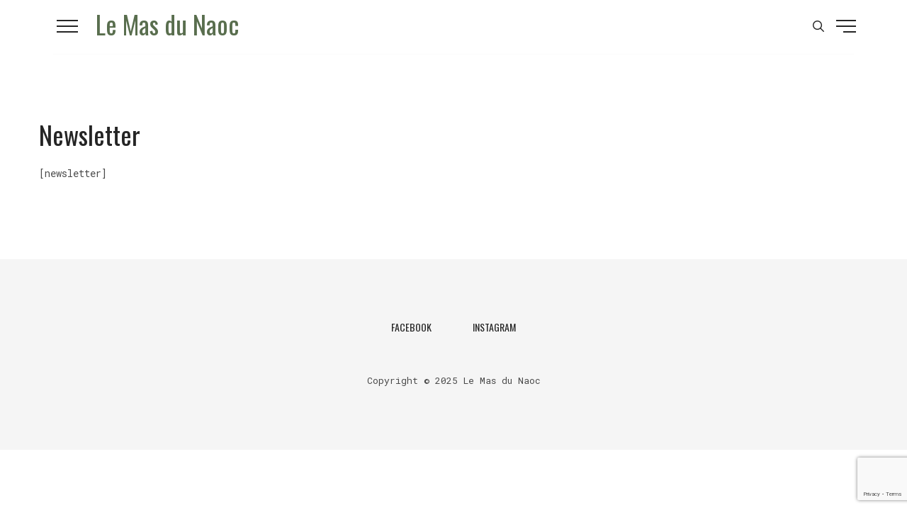

--- FILE ---
content_type: text/html; charset=UTF-8
request_url: https://www.lemasdunaoc.com/fr/newsletter/
body_size: 11726
content:
<!DOCTYPE html>
<html lang="fr-FR">
<head>
    <meta charset="UTF-8">
    <meta name="viewport" content="width=device-width">
    <link rel="profile" href="https://gmpg.org/xfn/11"/>
    <link rel="pingback" href="https://www.lemasdunaoc.com/xmlrpc.php">
    <meta name='robots' content='index, follow, max-image-preview:large, max-snippet:-1, max-video-preview:-1' />

	<!-- This site is optimized with the Yoast SEO plugin v25.5 - https://yoast.com/wordpress/plugins/seo/ -->
	<title>Newsletter - Le Mas du Naoc</title>
	<link rel="canonical" href="https://www.lemasdunaoc.com/fr/newsletter/" />
	<meta property="og:locale" content="fr_FR" />
	<meta property="og:type" content="article" />
	<meta property="og:title" content="Newsletter - Le Mas du Naoc" />
	<meta property="og:description" content="[newsletter]" />
	<meta property="og:url" content="https://www.lemasdunaoc.com/fr/newsletter/" />
	<meta property="og:site_name" content="Le Mas du Naoc" />
	<meta name="twitter:card" content="summary_large_image" />
	<script type="application/ld+json" class="yoast-schema-graph">{"@context":"https://schema.org","@graph":[{"@type":"WebPage","@id":"https://www.lemasdunaoc.com/fr/newsletter/","url":"https://www.lemasdunaoc.com/fr/newsletter/","name":"Newsletter - Le Mas du Naoc","isPartOf":{"@id":"https://www.lemasdunaoc.com/fr/#website"},"datePublished":"2023-04-17T09:56:42+00:00","breadcrumb":{"@id":"https://www.lemasdunaoc.com/fr/newsletter/#breadcrumb"},"inLanguage":"fr-FR","potentialAction":[{"@type":"ReadAction","target":["https://www.lemasdunaoc.com/fr/newsletter/"]}]},{"@type":"BreadcrumbList","@id":"https://www.lemasdunaoc.com/fr/newsletter/#breadcrumb","itemListElement":[{"@type":"ListItem","position":1,"name":"Accueil","item":"https://www.lemasdunaoc.com/"},{"@type":"ListItem","position":2,"name":"Newsletter"}]},{"@type":"WebSite","@id":"https://www.lemasdunaoc.com/fr/#website","url":"https://www.lemasdunaoc.com/fr/","name":"Le Mas du Naoc","description":"Maison d&#039;hôtes de charme","publisher":{"@id":"https://www.lemasdunaoc.com/fr/#/schema/person/ddb5d512a1a346bfaed7b410f9db7c41"},"potentialAction":[{"@type":"SearchAction","target":{"@type":"EntryPoint","urlTemplate":"https://www.lemasdunaoc.com/fr/?s={search_term_string}"},"query-input":{"@type":"PropertyValueSpecification","valueRequired":true,"valueName":"search_term_string"}}],"inLanguage":"fr-FR"},{"@type":["Person","Organization"],"@id":"https://www.lemasdunaoc.com/fr/#/schema/person/ddb5d512a1a346bfaed7b410f9db7c41","name":"jmaingret","image":{"@type":"ImageObject","inLanguage":"fr-FR","@id":"https://www.lemasdunaoc.com/fr/#/schema/person/image/","url":"https://secure.gravatar.com/avatar/5784e2612ac089b84aad68c8b1266254636e487769c05a3c47565d323c1a6874?s=96&d=mm&r=g","contentUrl":"https://secure.gravatar.com/avatar/5784e2612ac089b84aad68c8b1266254636e487769c05a3c47565d323c1a6874?s=96&d=mm&r=g","caption":"jmaingret"},"logo":{"@id":"https://www.lemasdunaoc.com/fr/#/schema/person/image/"}}]}</script>
	<!-- / Yoast SEO plugin. -->


<link rel='dns-prefetch' href='//fonts.googleapis.com' />
<link rel="alternate" type="application/rss+xml" title="Le Mas du Naoc &raquo; Flux" href="https://www.lemasdunaoc.com/fr/feed/" />
<link rel="alternate" type="application/rss+xml" title="Le Mas du Naoc &raquo; Flux des commentaires" href="https://www.lemasdunaoc.com/fr/comments/feed/" />
<link rel="alternate" title="oEmbed (JSON)" type="application/json+oembed" href="https://www.lemasdunaoc.com/fr/wp-json/oembed/1.0/embed?url=https%3A%2F%2Fwww.lemasdunaoc.com%2Ffr%2Fnewsletter%2F" />
<link rel="alternate" title="oEmbed (XML)" type="text/xml+oembed" href="https://www.lemasdunaoc.com/fr/wp-json/oembed/1.0/embed?url=https%3A%2F%2Fwww.lemasdunaoc.com%2Ffr%2Fnewsletter%2F&#038;format=xml" />
		<!-- This site uses the Google Analytics by MonsterInsights plugin v9.11.1 - Using Analytics tracking - https://www.monsterinsights.com/ -->
							<script src="//www.googletagmanager.com/gtag/js?id=G-70LDRC7DCB"  data-cfasync="false" data-wpfc-render="false" type="text/javascript" async></script>
			<script data-cfasync="false" data-wpfc-render="false" type="text/javascript">
				var mi_version = '9.11.1';
				var mi_track_user = true;
				var mi_no_track_reason = '';
								var MonsterInsightsDefaultLocations = {"page_location":"https:\/\/www.lemasdunaoc.com\/fr\/newsletter\/"};
								if ( typeof MonsterInsightsPrivacyGuardFilter === 'function' ) {
					var MonsterInsightsLocations = (typeof MonsterInsightsExcludeQuery === 'object') ? MonsterInsightsPrivacyGuardFilter( MonsterInsightsExcludeQuery ) : MonsterInsightsPrivacyGuardFilter( MonsterInsightsDefaultLocations );
				} else {
					var MonsterInsightsLocations = (typeof MonsterInsightsExcludeQuery === 'object') ? MonsterInsightsExcludeQuery : MonsterInsightsDefaultLocations;
				}

								var disableStrs = [
										'ga-disable-G-70LDRC7DCB',
									];

				/* Function to detect opted out users */
				function __gtagTrackerIsOptedOut() {
					for (var index = 0; index < disableStrs.length; index++) {
						if (document.cookie.indexOf(disableStrs[index] + '=true') > -1) {
							return true;
						}
					}

					return false;
				}

				/* Disable tracking if the opt-out cookie exists. */
				if (__gtagTrackerIsOptedOut()) {
					for (var index = 0; index < disableStrs.length; index++) {
						window[disableStrs[index]] = true;
					}
				}

				/* Opt-out function */
				function __gtagTrackerOptout() {
					for (var index = 0; index < disableStrs.length; index++) {
						document.cookie = disableStrs[index] + '=true; expires=Thu, 31 Dec 2099 23:59:59 UTC; path=/';
						window[disableStrs[index]] = true;
					}
				}

				if ('undefined' === typeof gaOptout) {
					function gaOptout() {
						__gtagTrackerOptout();
					}
				}
								window.dataLayer = window.dataLayer || [];

				window.MonsterInsightsDualTracker = {
					helpers: {},
					trackers: {},
				};
				if (mi_track_user) {
					function __gtagDataLayer() {
						dataLayer.push(arguments);
					}

					function __gtagTracker(type, name, parameters) {
						if (!parameters) {
							parameters = {};
						}

						if (parameters.send_to) {
							__gtagDataLayer.apply(null, arguments);
							return;
						}

						if (type === 'event') {
														parameters.send_to = monsterinsights_frontend.v4_id;
							var hookName = name;
							if (typeof parameters['event_category'] !== 'undefined') {
								hookName = parameters['event_category'] + ':' + name;
							}

							if (typeof MonsterInsightsDualTracker.trackers[hookName] !== 'undefined') {
								MonsterInsightsDualTracker.trackers[hookName](parameters);
							} else {
								__gtagDataLayer('event', name, parameters);
							}
							
						} else {
							__gtagDataLayer.apply(null, arguments);
						}
					}

					__gtagTracker('js', new Date());
					__gtagTracker('set', {
						'developer_id.dZGIzZG': true,
											});
					if ( MonsterInsightsLocations.page_location ) {
						__gtagTracker('set', MonsterInsightsLocations);
					}
										__gtagTracker('config', 'G-70LDRC7DCB', {"forceSSL":"true","link_attribution":"true"} );
										window.gtag = __gtagTracker;										(function () {
						/* https://developers.google.com/analytics/devguides/collection/analyticsjs/ */
						/* ga and __gaTracker compatibility shim. */
						var noopfn = function () {
							return null;
						};
						var newtracker = function () {
							return new Tracker();
						};
						var Tracker = function () {
							return null;
						};
						var p = Tracker.prototype;
						p.get = noopfn;
						p.set = noopfn;
						p.send = function () {
							var args = Array.prototype.slice.call(arguments);
							args.unshift('send');
							__gaTracker.apply(null, args);
						};
						var __gaTracker = function () {
							var len = arguments.length;
							if (len === 0) {
								return;
							}
							var f = arguments[len - 1];
							if (typeof f !== 'object' || f === null || typeof f.hitCallback !== 'function') {
								if ('send' === arguments[0]) {
									var hitConverted, hitObject = false, action;
									if ('event' === arguments[1]) {
										if ('undefined' !== typeof arguments[3]) {
											hitObject = {
												'eventAction': arguments[3],
												'eventCategory': arguments[2],
												'eventLabel': arguments[4],
												'value': arguments[5] ? arguments[5] : 1,
											}
										}
									}
									if ('pageview' === arguments[1]) {
										if ('undefined' !== typeof arguments[2]) {
											hitObject = {
												'eventAction': 'page_view',
												'page_path': arguments[2],
											}
										}
									}
									if (typeof arguments[2] === 'object') {
										hitObject = arguments[2];
									}
									if (typeof arguments[5] === 'object') {
										Object.assign(hitObject, arguments[5]);
									}
									if ('undefined' !== typeof arguments[1].hitType) {
										hitObject = arguments[1];
										if ('pageview' === hitObject.hitType) {
											hitObject.eventAction = 'page_view';
										}
									}
									if (hitObject) {
										action = 'timing' === arguments[1].hitType ? 'timing_complete' : hitObject.eventAction;
										hitConverted = mapArgs(hitObject);
										__gtagTracker('event', action, hitConverted);
									}
								}
								return;
							}

							function mapArgs(args) {
								var arg, hit = {};
								var gaMap = {
									'eventCategory': 'event_category',
									'eventAction': 'event_action',
									'eventLabel': 'event_label',
									'eventValue': 'event_value',
									'nonInteraction': 'non_interaction',
									'timingCategory': 'event_category',
									'timingVar': 'name',
									'timingValue': 'value',
									'timingLabel': 'event_label',
									'page': 'page_path',
									'location': 'page_location',
									'title': 'page_title',
									'referrer' : 'page_referrer',
								};
								for (arg in args) {
																		if (!(!args.hasOwnProperty(arg) || !gaMap.hasOwnProperty(arg))) {
										hit[gaMap[arg]] = args[arg];
									} else {
										hit[arg] = args[arg];
									}
								}
								return hit;
							}

							try {
								f.hitCallback();
							} catch (ex) {
							}
						};
						__gaTracker.create = newtracker;
						__gaTracker.getByName = newtracker;
						__gaTracker.getAll = function () {
							return [];
						};
						__gaTracker.remove = noopfn;
						__gaTracker.loaded = true;
						window['__gaTracker'] = __gaTracker;
					})();
									} else {
										console.log("");
					(function () {
						function __gtagTracker() {
							return null;
						}

						window['__gtagTracker'] = __gtagTracker;
						window['gtag'] = __gtagTracker;
					})();
									}
			</script>
							<!-- / Google Analytics by MonsterInsights -->
		<style id='wp-img-auto-sizes-contain-inline-css' type='text/css'>
img:is([sizes=auto i],[sizes^="auto," i]){contain-intrinsic-size:3000px 1500px}
/*# sourceURL=wp-img-auto-sizes-contain-inline-css */
</style>
<link rel='stylesheet' id='sbi_styles-css' href='https://www.lemasdunaoc.com/wp-content/plugins/instagram-feed/css/sbi-styles.min.css' type='text/css' media='all' />
<style id='wp-emoji-styles-inline-css' type='text/css'>

	img.wp-smiley, img.emoji {
		display: inline !important;
		border: none !important;
		box-shadow: none !important;
		height: 1em !important;
		width: 1em !important;
		margin: 0 0.07em !important;
		vertical-align: -0.1em !important;
		background: none !important;
		padding: 0 !important;
	}
/*# sourceURL=wp-emoji-styles-inline-css */
</style>
<link rel='stylesheet' id='wp-block-library-css' href='https://www.lemasdunaoc.com/wp-includes/css/dist/block-library/style.min.css' type='text/css' media='all' />
<style id='global-styles-inline-css' type='text/css'>
:root{--wp--preset--aspect-ratio--square: 1;--wp--preset--aspect-ratio--4-3: 4/3;--wp--preset--aspect-ratio--3-4: 3/4;--wp--preset--aspect-ratio--3-2: 3/2;--wp--preset--aspect-ratio--2-3: 2/3;--wp--preset--aspect-ratio--16-9: 16/9;--wp--preset--aspect-ratio--9-16: 9/16;--wp--preset--color--black: #000000;--wp--preset--color--cyan-bluish-gray: #abb8c3;--wp--preset--color--white: #ffffff;--wp--preset--color--pale-pink: #f78da7;--wp--preset--color--vivid-red: #cf2e2e;--wp--preset--color--luminous-vivid-orange: #ff6900;--wp--preset--color--luminous-vivid-amber: #fcb900;--wp--preset--color--light-green-cyan: #7bdcb5;--wp--preset--color--vivid-green-cyan: #00d084;--wp--preset--color--pale-cyan-blue: #8ed1fc;--wp--preset--color--vivid-cyan-blue: #0693e3;--wp--preset--color--vivid-purple: #9b51e0;--wp--preset--gradient--vivid-cyan-blue-to-vivid-purple: linear-gradient(135deg,rgb(6,147,227) 0%,rgb(155,81,224) 100%);--wp--preset--gradient--light-green-cyan-to-vivid-green-cyan: linear-gradient(135deg,rgb(122,220,180) 0%,rgb(0,208,130) 100%);--wp--preset--gradient--luminous-vivid-amber-to-luminous-vivid-orange: linear-gradient(135deg,rgb(252,185,0) 0%,rgb(255,105,0) 100%);--wp--preset--gradient--luminous-vivid-orange-to-vivid-red: linear-gradient(135deg,rgb(255,105,0) 0%,rgb(207,46,46) 100%);--wp--preset--gradient--very-light-gray-to-cyan-bluish-gray: linear-gradient(135deg,rgb(238,238,238) 0%,rgb(169,184,195) 100%);--wp--preset--gradient--cool-to-warm-spectrum: linear-gradient(135deg,rgb(74,234,220) 0%,rgb(151,120,209) 20%,rgb(207,42,186) 40%,rgb(238,44,130) 60%,rgb(251,105,98) 80%,rgb(254,248,76) 100%);--wp--preset--gradient--blush-light-purple: linear-gradient(135deg,rgb(255,206,236) 0%,rgb(152,150,240) 100%);--wp--preset--gradient--blush-bordeaux: linear-gradient(135deg,rgb(254,205,165) 0%,rgb(254,45,45) 50%,rgb(107,0,62) 100%);--wp--preset--gradient--luminous-dusk: linear-gradient(135deg,rgb(255,203,112) 0%,rgb(199,81,192) 50%,rgb(65,88,208) 100%);--wp--preset--gradient--pale-ocean: linear-gradient(135deg,rgb(255,245,203) 0%,rgb(182,227,212) 50%,rgb(51,167,181) 100%);--wp--preset--gradient--electric-grass: linear-gradient(135deg,rgb(202,248,128) 0%,rgb(113,206,126) 100%);--wp--preset--gradient--midnight: linear-gradient(135deg,rgb(2,3,129) 0%,rgb(40,116,252) 100%);--wp--preset--font-size--small: 13px;--wp--preset--font-size--medium: 20px;--wp--preset--font-size--large: 36px;--wp--preset--font-size--x-large: 42px;--wp--preset--spacing--20: 0.44rem;--wp--preset--spacing--30: 0.67rem;--wp--preset--spacing--40: 1rem;--wp--preset--spacing--50: 1.5rem;--wp--preset--spacing--60: 2.25rem;--wp--preset--spacing--70: 3.38rem;--wp--preset--spacing--80: 5.06rem;--wp--preset--shadow--natural: 6px 6px 9px rgba(0, 0, 0, 0.2);--wp--preset--shadow--deep: 12px 12px 50px rgba(0, 0, 0, 0.4);--wp--preset--shadow--sharp: 6px 6px 0px rgba(0, 0, 0, 0.2);--wp--preset--shadow--outlined: 6px 6px 0px -3px rgb(255, 255, 255), 6px 6px rgb(0, 0, 0);--wp--preset--shadow--crisp: 6px 6px 0px rgb(0, 0, 0);}:where(.is-layout-flex){gap: 0.5em;}:where(.is-layout-grid){gap: 0.5em;}body .is-layout-flex{display: flex;}.is-layout-flex{flex-wrap: wrap;align-items: center;}.is-layout-flex > :is(*, div){margin: 0;}body .is-layout-grid{display: grid;}.is-layout-grid > :is(*, div){margin: 0;}:where(.wp-block-columns.is-layout-flex){gap: 2em;}:where(.wp-block-columns.is-layout-grid){gap: 2em;}:where(.wp-block-post-template.is-layout-flex){gap: 1.25em;}:where(.wp-block-post-template.is-layout-grid){gap: 1.25em;}.has-black-color{color: var(--wp--preset--color--black) !important;}.has-cyan-bluish-gray-color{color: var(--wp--preset--color--cyan-bluish-gray) !important;}.has-white-color{color: var(--wp--preset--color--white) !important;}.has-pale-pink-color{color: var(--wp--preset--color--pale-pink) !important;}.has-vivid-red-color{color: var(--wp--preset--color--vivid-red) !important;}.has-luminous-vivid-orange-color{color: var(--wp--preset--color--luminous-vivid-orange) !important;}.has-luminous-vivid-amber-color{color: var(--wp--preset--color--luminous-vivid-amber) !important;}.has-light-green-cyan-color{color: var(--wp--preset--color--light-green-cyan) !important;}.has-vivid-green-cyan-color{color: var(--wp--preset--color--vivid-green-cyan) !important;}.has-pale-cyan-blue-color{color: var(--wp--preset--color--pale-cyan-blue) !important;}.has-vivid-cyan-blue-color{color: var(--wp--preset--color--vivid-cyan-blue) !important;}.has-vivid-purple-color{color: var(--wp--preset--color--vivid-purple) !important;}.has-black-background-color{background-color: var(--wp--preset--color--black) !important;}.has-cyan-bluish-gray-background-color{background-color: var(--wp--preset--color--cyan-bluish-gray) !important;}.has-white-background-color{background-color: var(--wp--preset--color--white) !important;}.has-pale-pink-background-color{background-color: var(--wp--preset--color--pale-pink) !important;}.has-vivid-red-background-color{background-color: var(--wp--preset--color--vivid-red) !important;}.has-luminous-vivid-orange-background-color{background-color: var(--wp--preset--color--luminous-vivid-orange) !important;}.has-luminous-vivid-amber-background-color{background-color: var(--wp--preset--color--luminous-vivid-amber) !important;}.has-light-green-cyan-background-color{background-color: var(--wp--preset--color--light-green-cyan) !important;}.has-vivid-green-cyan-background-color{background-color: var(--wp--preset--color--vivid-green-cyan) !important;}.has-pale-cyan-blue-background-color{background-color: var(--wp--preset--color--pale-cyan-blue) !important;}.has-vivid-cyan-blue-background-color{background-color: var(--wp--preset--color--vivid-cyan-blue) !important;}.has-vivid-purple-background-color{background-color: var(--wp--preset--color--vivid-purple) !important;}.has-black-border-color{border-color: var(--wp--preset--color--black) !important;}.has-cyan-bluish-gray-border-color{border-color: var(--wp--preset--color--cyan-bluish-gray) !important;}.has-white-border-color{border-color: var(--wp--preset--color--white) !important;}.has-pale-pink-border-color{border-color: var(--wp--preset--color--pale-pink) !important;}.has-vivid-red-border-color{border-color: var(--wp--preset--color--vivid-red) !important;}.has-luminous-vivid-orange-border-color{border-color: var(--wp--preset--color--luminous-vivid-orange) !important;}.has-luminous-vivid-amber-border-color{border-color: var(--wp--preset--color--luminous-vivid-amber) !important;}.has-light-green-cyan-border-color{border-color: var(--wp--preset--color--light-green-cyan) !important;}.has-vivid-green-cyan-border-color{border-color: var(--wp--preset--color--vivid-green-cyan) !important;}.has-pale-cyan-blue-border-color{border-color: var(--wp--preset--color--pale-cyan-blue) !important;}.has-vivid-cyan-blue-border-color{border-color: var(--wp--preset--color--vivid-cyan-blue) !important;}.has-vivid-purple-border-color{border-color: var(--wp--preset--color--vivid-purple) !important;}.has-vivid-cyan-blue-to-vivid-purple-gradient-background{background: var(--wp--preset--gradient--vivid-cyan-blue-to-vivid-purple) !important;}.has-light-green-cyan-to-vivid-green-cyan-gradient-background{background: var(--wp--preset--gradient--light-green-cyan-to-vivid-green-cyan) !important;}.has-luminous-vivid-amber-to-luminous-vivid-orange-gradient-background{background: var(--wp--preset--gradient--luminous-vivid-amber-to-luminous-vivid-orange) !important;}.has-luminous-vivid-orange-to-vivid-red-gradient-background{background: var(--wp--preset--gradient--luminous-vivid-orange-to-vivid-red) !important;}.has-very-light-gray-to-cyan-bluish-gray-gradient-background{background: var(--wp--preset--gradient--very-light-gray-to-cyan-bluish-gray) !important;}.has-cool-to-warm-spectrum-gradient-background{background: var(--wp--preset--gradient--cool-to-warm-spectrum) !important;}.has-blush-light-purple-gradient-background{background: var(--wp--preset--gradient--blush-light-purple) !important;}.has-blush-bordeaux-gradient-background{background: var(--wp--preset--gradient--blush-bordeaux) !important;}.has-luminous-dusk-gradient-background{background: var(--wp--preset--gradient--luminous-dusk) !important;}.has-pale-ocean-gradient-background{background: var(--wp--preset--gradient--pale-ocean) !important;}.has-electric-grass-gradient-background{background: var(--wp--preset--gradient--electric-grass) !important;}.has-midnight-gradient-background{background: var(--wp--preset--gradient--midnight) !important;}.has-small-font-size{font-size: var(--wp--preset--font-size--small) !important;}.has-medium-font-size{font-size: var(--wp--preset--font-size--medium) !important;}.has-large-font-size{font-size: var(--wp--preset--font-size--large) !important;}.has-x-large-font-size{font-size: var(--wp--preset--font-size--x-large) !important;}
/*# sourceURL=global-styles-inline-css */
</style>

<style id='classic-theme-styles-inline-css' type='text/css'>
/*! This file is auto-generated */
.wp-block-button__link{color:#fff;background-color:#32373c;border-radius:9999px;box-shadow:none;text-decoration:none;padding:calc(.667em + 2px) calc(1.333em + 2px);font-size:1.125em}.wp-block-file__button{background:#32373c;color:#fff;text-decoration:none}
/*# sourceURL=/wp-includes/css/classic-themes.min.css */
</style>
<link rel='stylesheet' id='gdpr-css' href='https://www.lemasdunaoc.com/wp-content/plugins/gdpr/dist/css/public.css' type='text/css' media='all' />
<link rel='stylesheet' id='rs-plugin-settings-css' href='https://www.lemasdunaoc.com/wp-content/plugins/revslider/public/assets/css/settings.css' type='text/css' media='all' />
<style id='rs-plugin-settings-inline-css' type='text/css'>
#rs-demo-id {}
/*# sourceURL=rs-plugin-settings-inline-css */
</style>
<link rel='stylesheet' id='ppress-frontend-css' href='https://www.lemasdunaoc.com/wp-content/plugins/wp-user-avatar/assets/css/frontend.min.css' type='text/css' media='all' />
<link rel='stylesheet' id='ppress-flatpickr-css' href='https://www.lemasdunaoc.com/wp-content/plugins/wp-user-avatar/assets/flatpickr/flatpickr.min.css' type='text/css' media='all' />
<link rel='stylesheet' id='ppress-select2-css' href='https://www.lemasdunaoc.com/wp-content/plugins/wp-user-avatar/assets/select2/select2.min.css' type='text/css' media='all' />
<link rel='stylesheet' id='bootstrap-css' href='//www.lemasdunaoc.com/wp-content/themes/zoo-fusion/assets/vendor/bootstrap/bootstrap.min.css' type='text/css' media='all' />
<link rel='stylesheet' id='cleverfont-css' href='//www.lemasdunaoc.com/wp-content/themes/zoo-fusion/assets/vendor/cleverfont/style.css' type='text/css' media='all' />
<link rel='stylesheet' id='zoo-layout-css' href='//www.lemasdunaoc.com/wp-content/themes/zoo-fusion/assets/css/zoo-layout.css' type='text/css' media='all' />
<link rel='stylesheet' id='zoo-fusion-css' href='https://www.lemasdunaoc.com/wp-content/themes/zoo-fusion/style.css' type='text/css' media='all' />
<style id='zoo-fusion-inline-css' type='text/css'>
html{}@media(min-width:1200px){.container{max-width:1200px;width:100%}} #site-branding{padding-top:14px;padding-bottom:23px;}#logo img{height:-1px}body, body.boxes-page{background:transparent}body{font-family: 'Roboto Mono', sans-serif;font-weight: 400;}h1, h2, h3, h4, h5, h6, .h1, .h2, .h3, .h4, .h5, .h6{font-family: 'Oswald', sans-serif;font-weight: 400;}h1, .h1{font-size: 2.25rem;}h2, .h2{font-size: 1.875rem;}h3, .h3{font-size: 1.5rem;}h4, .h4{font-size: 1.125rem;}h5, .h5{font-size: 1rem;}h6, .h6{font-size: 0.875rem;}a{color: #596e4e;}a:hover, a:focus, a:active{color: #76a05e;}.is-sticky .wrap-header-block, .two-lines-1 .is-sticky #main-navigation, .header-two-lines-2 .is-sticky  #main-navigation{background:rgba(135,135,135,0.83)}#top-header, .two-lines-2 #top-header, .top-head-widget.widget_nav_menu .menu-item ul{background:rgba(255,255,255,0);}#top-header{color: rgba(10,10,10,0.82);}#top-header a, #top-header #icon-header .search-trigger{color: #272725;}#top-header a:hover{color: #000000;}.stack-center-layout #main-navigation, .primary-nav{background:rgba(221,153,51,0)}.primary-nav, .primary-nav>div>ul>li>a, .wrap-sidebar-menu-header, .menu-bottom .menu-mini-cart #mini-top-cart > div > a{color: #000000;}.primary-nav nav > ul > li > a{font-family: 'Oswald', sans-serif;font-size: 0.9375rem;font-weight: normal;line-height: 1.5;letter-spacing: 0px;text-transform: none;color: #230000;}.primary-nav nav>ul>li:hover{background:transparent;}.primary-nav nav>ul ul{background:#fff;}.primary-nav nav > ul > li li a{font-family: 'Oswald', sans-serif;font-size: 0.9375rem;font-weight: 200;line-height: 1.5;letter-spacing: 0px;text-transform: none;color: #252525;}.footer-widget-title{font-family: 'Oswald', sans-serif;font-weight: 400;}.zoo-blog-item .title-post a{font-family: 'Oswald', sans-serif;font-weight: 400;}.sidebar .widget .widget-title{font-family: 'Poppins', sans-serif;font-size: 0.9375rem;font-weight: normal;line-height: 1;letter-spacing: 0px;color: #252525;}@media(max-width:769px){.wrap-product-button{display:none !important; visibility:hidden !important}}
/*# sourceURL=zoo-fusion-inline-css */
</style>
<link rel='stylesheet' id='zoo-font-css' href='https://fonts.googleapis.com/css?family=Roboto+Mono%3A300%2C400%2C500%2C700%7COswald%3A400%2C500%2C700%2Cregular%2C200%2C400%2C500%7CPoppins%3Aregular&#038;subset=latin%2Clatin-ext&#038;ver=6.9' type='text/css' media='all' />
<script type="text/javascript" src="https://www.lemasdunaoc.com/wp-content/plugins/google-analytics-for-wordpress/assets/js/frontend-gtag.min.js" id="monsterinsights-frontend-script-js" async="async" data-wp-strategy="async"></script>
<script data-cfasync="false" data-wpfc-render="false" type="text/javascript" id='monsterinsights-frontend-script-js-extra'>/* <![CDATA[ */
var monsterinsights_frontend = {"js_events_tracking":"true","download_extensions":"doc,pdf,ppt,zip,xls,docx,pptx,xlsx","inbound_paths":"[]","home_url":"https:\/\/www.lemasdunaoc.com\/fr","hash_tracking":"false","v4_id":"G-70LDRC7DCB"};/* ]]> */
</script>
<script type="text/javascript" src="https://www.lemasdunaoc.com/wp-includes/js/jquery/jquery.min.js" id="jquery-core-js"></script>
<script type="text/javascript" src="https://www.lemasdunaoc.com/wp-includes/js/jquery/jquery-migrate.min.js" id="jquery-migrate-js"></script>
<script type="text/javascript" id="gdpr-js-extra">
/* <![CDATA[ */
var GDPR = {"ajaxurl":"https://www.lemasdunaoc.com/wp-admin/admin-ajax.php","logouturl":"","i18n":{"aborting":"Abandonner","logging_out":"Vous \u00eates d\u00e9connect\u00e9.","continue":"Continuer","cancel":"Annuler","ok":"OK","close_account":"Fermer votre compte\u00a0?","close_account_warning":"Votre compte sera ferm\u00e9 et toutes les donn\u00e9es seront d\u00e9finitivement supprim\u00e9es et ne pourront pas \u00eatre r\u00e9cup\u00e9r\u00e9es. Confirmez-vous\u00a0?","are_you_sure":"Confirmez-vous\u00a0?","policy_disagree":"En n\u2019\u00e9tant pas d\u2019accord, vous n\u2019aurez plus acc\u00e8s \u00e0 notre site et serez d\u00e9connect\u00e9."},"is_user_logged_in":"","refresh":"1"};
//# sourceURL=gdpr-js-extra
/* ]]> */
</script>
<script type="text/javascript" src="https://www.lemasdunaoc.com/wp-content/plugins/gdpr/dist/js/public.js" id="gdpr-js"></script>
<script type="text/javascript" src="https://www.lemasdunaoc.com/wp-content/plugins/revslider/public/assets/js/jquery.themepunch.tools.min.js" id="tp-tools-js"></script>
<script type="text/javascript" src="https://www.lemasdunaoc.com/wp-content/plugins/revslider/public/assets/js/jquery.themepunch.revolution.min.js" id="revmin-js"></script>
<script type="text/javascript" src="https://www.lemasdunaoc.com/wp-content/plugins/wp-user-avatar/assets/flatpickr/flatpickr.min.js" id="ppress-flatpickr-js"></script>
<script type="text/javascript" src="https://www.lemasdunaoc.com/wp-content/plugins/wp-user-avatar/assets/select2/select2.min.js" id="ppress-select2-js"></script>
<script></script><link rel="https://api.w.org/" href="https://www.lemasdunaoc.com/fr/wp-json/" /><link rel="alternate" title="JSON" type="application/json" href="https://www.lemasdunaoc.com/fr/wp-json/wp/v2/pages/4258" /><link rel="EditURI" type="application/rsd+xml" title="RSD" href="https://www.lemasdunaoc.com/xmlrpc.php?rsd" />
<style type="text/css">
.qtranxs_flag_fr {background-image: url(https://www.lemasdunaoc.com/wp-content/plugins/qtranslate-x/flags/fr.png); background-repeat: no-repeat;}
.qtranxs_flag_en {background-image: url(https://www.lemasdunaoc.com/wp-content/plugins/qtranslate-x/flags/gb.png); background-repeat: no-repeat;}
</style>
<link hreflang="fr" href="https://www.lemasdunaoc.com/fr/newsletter/" rel="alternate" />
<link hreflang="en" href="https://www.lemasdunaoc.com/en/newsletter/" rel="alternate" />
<link hreflang="x-default" href="https://www.lemasdunaoc.com/fr/newsletter/" rel="alternate" />
<meta name="generator" content="qTranslate-X 3.4.6.8" />
<meta property="og:title" content="Newsletter">
    <meta property="og:description" content="[newsletter]">
    <meta property="og:image" content="">
    <meta property="og:url" content="https://www.lemasdunaoc.com/fr/newsletter"><style type="text/css">.recentcomments a{display:inline !important;padding:0 !important;margin:0 !important;}</style><meta name="generator" content="Powered by WPBakery Page Builder - drag and drop page builder for WordPress."/>
<meta name="generator" content="Powered by Slider Revolution 5.4.8 - responsive, Mobile-Friendly Slider Plugin for WordPress with comfortable drag and drop interface." />
<link rel="icon" href="https://www.lemasdunaoc.com/wp-content/uploads/2019/06/logo_Grand_NOIR_MAJ.png" sizes="32x32" />
<link rel="icon" href="https://www.lemasdunaoc.com/wp-content/uploads/2019/06/logo_Grand_NOIR_MAJ.png" sizes="192x192" />
<link rel="apple-touch-icon" href="https://www.lemasdunaoc.com/wp-content/uploads/2019/06/logo_Grand_NOIR_MAJ.png" />
<meta name="msapplication-TileImage" content="https://www.lemasdunaoc.com/wp-content/uploads/2019/06/logo_Grand_NOIR_MAJ.png" />
<script type="text/javascript">function setREVStartSize(e){									
						try{ e.c=jQuery(e.c);var i=jQuery(window).width(),t=9999,r=0,n=0,l=0,f=0,s=0,h=0;
							if(e.responsiveLevels&&(jQuery.each(e.responsiveLevels,function(e,f){f>i&&(t=r=f,l=e),i>f&&f>r&&(r=f,n=e)}),t>r&&(l=n)),f=e.gridheight[l]||e.gridheight[0]||e.gridheight,s=e.gridwidth[l]||e.gridwidth[0]||e.gridwidth,h=i/s,h=h>1?1:h,f=Math.round(h*f),"fullscreen"==e.sliderLayout){var u=(e.c.width(),jQuery(window).height());if(void 0!=e.fullScreenOffsetContainer){var c=e.fullScreenOffsetContainer.split(",");if (c) jQuery.each(c,function(e,i){u=jQuery(i).length>0?u-jQuery(i).outerHeight(!0):u}),e.fullScreenOffset.split("%").length>1&&void 0!=e.fullScreenOffset&&e.fullScreenOffset.length>0?u-=jQuery(window).height()*parseInt(e.fullScreenOffset,0)/100:void 0!=e.fullScreenOffset&&e.fullScreenOffset.length>0&&(u-=parseInt(e.fullScreenOffset,0))}f=u}else void 0!=e.minHeight&&f<e.minHeight&&(f=e.minHeight);e.c.closest(".rev_slider_wrapper").css({height:f})					
						}catch(d){console.log("Failure at Presize of Slider:"+d)}						
					};</script>
<noscript><style> .wpb_animate_when_almost_visible { opacity: 1; }</style></noscript></head>
<body data-rsssl=1 class="wp-singular page-template-default page page-id-4258 wp-theme-zoo-fusion wpb-js-composer js-comp-ver-8.0.1 vc_responsive">
    <div id="canvas-sidebar" class="sidebar canvas">
        <span class="close-canvas"><i class="cs-font clever-icon-close-1"></i> </span>
        <div id="text-8" class="canvas-widget widget_text"><h4 class="cv-widget-title">Venez vivre une expérience extraordinaire sur la Côte d&rsquo;Azur</h4>			<div class="textwidget"><p>Sandra et Jérôme vous attendent au Mas du Naoc.</p>
<p>Cabris &#8211; Côte d&rsquo;Azur</p>
<p>&nbsp;</p>
<div class="vc_btn3-container vc_btn3-center vc_do_btn"><a class="vc_general vc_btn3 vc_btn3-size-md vc_btn3-shape-square vc_btn3-style-custom" style="background-color: #596e4e; color: #ffffff;" title="" href="https://www.lemasdunaoc.com/reservation/">Réservez votre séjour</a></div>
</div>
		</div></div>
    <div class="mask-canvas-sidebar"></div>
        <div class="mask-nav"></div>
    <div class="wrap-mobile-nav">
        <span class="close-nav"><i class="cs-font clever-icon-close"></i> </span>
        <nav id="mobile-nav" class="primary-font">
            <div class="mobile-menu"><ul id="menu-all-pages" class="menu"><li id="menu-item-3071" class="menu-item menu-item-type-post_type menu-item-object-page menu-item-home menu-item-3071"><a href="https://www.lemasdunaoc.com/fr/">Accueil</a></li>
<li id="menu-item-3072" class="menu-item menu-item-type-post_type menu-item-object-page menu-item-has-children menu-item-3072"><a href="https://www.lemasdunaoc.com/fr/le-mas-du-naoc-maison-hotes-grasse/">Le Mas</a>
<ul class="sub-menu">
	<li id="menu-item-3073" class="menu-item menu-item-type-post_type menu-item-object-page menu-item-3073"><a href="https://www.lemasdunaoc.com/fr/le-mas-du-naoc-maison-hotes-grasse/inside/">inside</a></li>
	<li id="menu-item-3074" class="menu-item menu-item-type-post_type menu-item-object-page menu-item-3074"><a href="https://www.lemasdunaoc.com/fr/le-mas-du-naoc-maison-hotes-grasse/outside/">outside</a></li>
</ul>
</li>
<li id="menu-item-3067" class="menu-item menu-item-type-post_type menu-item-object-page menu-item-3067"><a href="https://www.lemasdunaoc.com/fr/chambres-d-hotes-cabris/">Chambres d&rsquo;hôtes &#038; Tarifs</a></li>
<li id="menu-item-3075" class="menu-item menu-item-type-post_type menu-item-object-page menu-item-3075"><a href="https://www.lemasdunaoc.com/fr/appartements-de-charme-cote-d-azur/">Appartements &#038; Tarifs</a></li>
<li id="menu-item-3077" class="menu-item menu-item-type-post_type menu-item-object-page menu-item-has-children menu-item-3077"><a href="https://www.lemasdunaoc.com/fr/slow-living/">Slow-living</a>
<ul class="sub-menu">
	<li id="menu-item-3230" class="menu-item menu-item-type-post_type menu-item-object-page menu-item-3230"><a href="https://www.lemasdunaoc.com/fr/a-deux-pas/">A deux pas&#8230;</a></li>
	<li id="menu-item-3301" class="menu-item menu-item-type-post_type menu-item-object-page menu-item-3301"><a href="https://www.lemasdunaoc.com/fr/ils-en-parlent/">Focus</a></li>
	<li id="menu-item-3507" class="menu-item menu-item-type-post_type menu-item-object-page menu-item-has-children menu-item-3507"><a href="https://www.lemasdunaoc.com/fr/l-atelier/">L&rsquo;Atelier</a>
	<ul class="sub-menu">
		<li id="menu-item-3506" class="menu-item menu-item-type-post_type menu-item-object-page menu-item-3506"><a href="https://www.lemasdunaoc.com/fr/stages-de-feutre/">Stages de feutre</a></li>
		<li id="menu-item-3508" class="menu-item menu-item-type-post_type menu-item-object-page menu-item-3508"><a href="https://www.lemasdunaoc.com/fr/l-atelier/boutique/">La Boutique</a></li>
	</ul>
</li>
	<li id="menu-item-2583" class="menu-item menu-item-type-post_type menu-item-object-page menu-item-2583"><a href="https://www.lemasdunaoc.com/fr/blog/">Blog du Naoc</a></li>
</ul>
</li>
<li id="menu-item-2616" class="menu-item menu-item-type-post_type menu-item-object-page menu-item-2616"><a href="https://www.lemasdunaoc.com/fr/contact-reservation/">Contact &#8211; Réservation</a></li>
<li id="menu-item-3565" class="qtranxs-lang-menu qtranxs-lang-menu-fr menu-item menu-item-type-custom menu-item-object-custom current-menu-parent menu-item-has-children menu-item-3565"><a href="#" title="Français">Langues :&nbsp;<img src="https://www.lemasdunaoc.com/wp-content/plugins/qtranslate-x/flags/fr.png" alt="Français" /></a>
<ul class="sub-menu">
	<li id="menu-item-3566" class="qtranxs-lang-menu-item qtranxs-lang-menu-item-fr menu-item menu-item-type-custom menu-item-object-custom current-menu-item menu-item-3566"><a href="https://www.lemasdunaoc.com/fr/newsletter/" aria-current="page" title="Français"><img src="https://www.lemasdunaoc.com/wp-content/plugins/qtranslate-x/flags/fr.png" alt="Français" />&nbsp;Français</a></li>
	<li id="menu-item-3567" class="qtranxs-lang-menu-item qtranxs-lang-menu-item-en menu-item menu-item-type-custom menu-item-object-custom menu-item-3567"><a href="https://www.lemasdunaoc.com/en/newsletter/" title="English"><img src="https://www.lemasdunaoc.com/wp-content/plugins/qtranslate-x/flags/gb.png" alt="English" />&nbsp;English</a></li>
</ul>
</li>
</ul></div>        </nav>
    </div>
    <header id="zoo-header" class="wrap-header full-width canvas  search-popup">
        <div id="main-header"  class="wrap-header-block canvas-layout sticker">
    <div class="container">
        <div class="content-header-block">
            <div class="mobile-button">
                <a id="menu-mobile-trigger" href="#"
                   class="mobile-menu-icon">
                    <span class="wrap-bar">
                        <span class="bar"></span><span class="bar"></span><span class="bar"></span>
                    </span>
                </a>
                <a id="search-mobile-trigger" href="#">
                    <i class="cs-font clever-icon-search-5"></i>
                </a>
                <div id="site-branding">
                            <h1 class="site-title"><a href="https://www.lemasdunaoc.com/fr/" rel="home"
                                  title="Le Mas du Naoc">Le Mas du Naoc</a></h1>
                    </div>
            </div>
            <ul id="icon-header" class="list-icon">
    <li class="search"><a href="#" class="search-trigger"
                          title="Toggle Search block"><i
                    class="cs-font clever-icon-search-5"></i><i class="cs-font clever-icon-close"></i></a></li>
            <li class="canvas-sidebar-control">
            <a href="#" rel="nofollow" class="canvas-sidebar-trigger"
               title="Show/Hide off canvas sidebar">
                <span class="bar"></span>
                <span class="bar"></span>
                <span class="bar"></span>
            </a>
        </li>
        </ul>
        </div>
    </div>
</div><div class="header-search-block">
        <span class="close-search"><i class="cs-font clever-icon-close"></i></span>
        <form method="get" class="clearfix" action="https://www.lemasdunaoc.com/fr/">
                <input type="text" class="ipt text-field body-font" name="s"
               placeholder="Search entire store here..." autocomplete="off"/>
        <button type="submit" class="btn">
            <i class="cs-font clever-icon-search-5"></i>
        </button>
    </form>
    </div>    </header>
    <main id="main" class="single-page">
        <div class="container">
            <h1 class="page-title">Newsletter</h1><p>[newsletter]</p>
        </div>
    </main>
<footer id="zoo-footer" class="wrap-center-layout">
            <div id="main-footer" class="footer-block">
            <div class="container">
                <div class="wrap-main-footer row">
                    <div class="col-xs-12 main-footer-block">
                        <div id="zoosocialwidget-1" class="footer-widget ZooSocialWidget"><ul class="zoo-widget-social-icon text clearfix">                    <li><a href="https://www.facebook.com/lemasdunaoc/" target="_blank" title="Facebook" class="ion-social-facebook social-icon">Facebook                    </a></li>                    <li><a href="https://www.instagram.com/le_mas_du_naoc" target="_blank" title="Instagram" class="ion-social-instagram social-icon">Instagram                    </a></li></ul></div>                    </div>
                </div>
            </div>
        </div>
        <div id="bottom-footer" class="footer-block">
        <div class="container">
            <div class="row">
                <div id="copyright" class="col-xs-12">
                    Copyright © 2025 Le Mas du Naoc                </div>
            </div>
        </div>
    </div>
</footer>
<a href="#" id="back-to-top" title="Back to top"><i class="clever-icon-up cs-font"></i></a>
<script type="speculationrules">
{"prefetch":[{"source":"document","where":{"and":[{"href_matches":"/fr/*"},{"not":{"href_matches":["/wp-*.php","/wp-admin/*","/wp-content/uploads/*","/wp-content/*","/wp-content/plugins/*","/wp-content/themes/zoo-fusion/*","/fr/*\\?(.+)"]}},{"not":{"selector_matches":"a[rel~=\"nofollow\"]"}},{"not":{"selector_matches":".no-prefetch, .no-prefetch a"}}]},"eagerness":"conservative"}]}
</script>
<div class="gdpr gdpr-overlay"></div>
<div class="gdpr gdpr-general-confirmation">
	<div class="gdpr-wrapper">
		<header>
			<div class="gdpr-box-title">
				<h3></h3>
				<span class="gdpr-close"></span>
			</div>
		</header>
		<div class="gdpr-content">
			<p></p>
		</div>
		<footer>
			<button class="gdpr-ok" data-callback="closeNotification">OK</button>
		</footer>
	</div>
</div>
<!-- Instagram Feed JS -->
<script type="text/javascript">
var sbiajaxurl = "https://www.lemasdunaoc.com/wp-admin/admin-ajax.php";
</script>
<script type="text/javascript" id="ppress-frontend-script-js-extra">
/* <![CDATA[ */
var pp_ajax_form = {"ajaxurl":"https://www.lemasdunaoc.com/wp-admin/admin-ajax.php","confirm_delete":"Are you sure?","deleting_text":"Deleting...","deleting_error":"An error occurred. Please try again.","nonce":"5e7f2be88e","disable_ajax_form":"false","is_checkout":"0","is_checkout_tax_enabled":"0","is_checkout_autoscroll_enabled":"true"};
var pp_ajax_form = {"ajaxurl":"https://www.lemasdunaoc.com/wp-admin/admin-ajax.php","confirm_delete":"Are you sure?","deleting_text":"Deleting...","deleting_error":"An error occurred. Please try again.","nonce":"5e7f2be88e","disable_ajax_form":"false","is_checkout":"0","is_checkout_tax_enabled":"0","is_checkout_autoscroll_enabled":"true"};
//# sourceURL=ppress-frontend-script-js-extra
/* ]]> */
</script>
<script type="text/javascript" src="https://www.lemasdunaoc.com/wp-content/plugins/wp-user-avatar/assets/js/frontend.min.js" id="ppress-frontend-script-js"></script>
<script type="text/javascript" src="//www.lemasdunaoc.com/wp-content/themes/zoo-fusion/assets/js/libs.js" id="zoo-libs-js"></script>
<script type="text/javascript" id="zoo-fusion-js-extra">
/* <![CDATA[ */
var zooScriptSettings = {"ABSPATH":"/home/lemasdun/www/","baseDir":"/home/lemasdun/www/wp-content/themes/zoo-fusion/","baseUri":"//www.lemasdunaoc.com/wp-content/themes/zoo-fusion/"};
var zooScriptSettings = {"ABSPATH":"/home/lemasdun/www/","baseDir":"/home/lemasdun/www/wp-content/themes/zoo-fusion/","baseUri":"//www.lemasdunaoc.com/wp-content/themes/zoo-fusion/"};
//# sourceURL=zoo-fusion-js-extra
/* ]]> */
</script>
<script type="text/javascript" src="//www.lemasdunaoc.com/wp-content/themes/zoo-fusion/assets/js/theme.min.js" id="zoo-fusion-js"></script>
<script type="text/javascript" src="https://www.google.com/recaptcha/api.js?render=6LdJx4ogAAAAAD-dzpjhiZz8S4CHWiPeoT5uPL9K&amp;ver=3.0" id="google-recaptcha-js"></script>
<script type="text/javascript" src="https://www.lemasdunaoc.com/wp-includes/js/dist/vendor/wp-polyfill.min.js" id="wp-polyfill-js"></script>
<script type="text/javascript" id="wpcf7-recaptcha-js-before">
/* <![CDATA[ */
var wpcf7_recaptcha = {
    "sitekey": "6LdJx4ogAAAAAD-dzpjhiZz8S4CHWiPeoT5uPL9K",
    "actions": {
        "homepage": "homepage",
        "contactform": "contactform"
    }
};
var wpcf7_recaptcha = {
    "sitekey": "6LdJx4ogAAAAAD-dzpjhiZz8S4CHWiPeoT5uPL9K",
    "actions": {
        "homepage": "homepage",
        "contactform": "contactform"
    }
};
//# sourceURL=wpcf7-recaptcha-js-before
/* ]]> */
</script>
<script type="text/javascript" src="https://www.lemasdunaoc.com/wp-content/plugins/contact-form-7/modules/recaptcha/index.js" id="wpcf7-recaptcha-js"></script>
<script id="wp-emoji-settings" type="application/json">
{"baseUrl":"https://s.w.org/images/core/emoji/17.0.2/72x72/","ext":".png","svgUrl":"https://s.w.org/images/core/emoji/17.0.2/svg/","svgExt":".svg","source":{"concatemoji":"https://www.lemasdunaoc.com/wp-includes/js/wp-emoji-release.min.js"}}
</script>
<script type="module">
/* <![CDATA[ */
/*! This file is auto-generated */
const a=JSON.parse(document.getElementById("wp-emoji-settings").textContent),o=(window._wpemojiSettings=a,"wpEmojiSettingsSupports"),s=["flag","emoji"];function i(e){try{var t={supportTests:e,timestamp:(new Date).valueOf()};sessionStorage.setItem(o,JSON.stringify(t))}catch(e){}}function c(e,t,n){e.clearRect(0,0,e.canvas.width,e.canvas.height),e.fillText(t,0,0);t=new Uint32Array(e.getImageData(0,0,e.canvas.width,e.canvas.height).data);e.clearRect(0,0,e.canvas.width,e.canvas.height),e.fillText(n,0,0);const a=new Uint32Array(e.getImageData(0,0,e.canvas.width,e.canvas.height).data);return t.every((e,t)=>e===a[t])}function p(e,t){e.clearRect(0,0,e.canvas.width,e.canvas.height),e.fillText(t,0,0);var n=e.getImageData(16,16,1,1);for(let e=0;e<n.data.length;e++)if(0!==n.data[e])return!1;return!0}function u(e,t,n,a){switch(t){case"flag":return n(e,"\ud83c\udff3\ufe0f\u200d\u26a7\ufe0f","\ud83c\udff3\ufe0f\u200b\u26a7\ufe0f")?!1:!n(e,"\ud83c\udde8\ud83c\uddf6","\ud83c\udde8\u200b\ud83c\uddf6")&&!n(e,"\ud83c\udff4\udb40\udc67\udb40\udc62\udb40\udc65\udb40\udc6e\udb40\udc67\udb40\udc7f","\ud83c\udff4\u200b\udb40\udc67\u200b\udb40\udc62\u200b\udb40\udc65\u200b\udb40\udc6e\u200b\udb40\udc67\u200b\udb40\udc7f");case"emoji":return!a(e,"\ud83e\u1fac8")}return!1}function f(e,t,n,a){let r;const o=(r="undefined"!=typeof WorkerGlobalScope&&self instanceof WorkerGlobalScope?new OffscreenCanvas(300,150):document.createElement("canvas")).getContext("2d",{willReadFrequently:!0}),s=(o.textBaseline="top",o.font="600 32px Arial",{});return e.forEach(e=>{s[e]=t(o,e,n,a)}),s}function r(e){var t=document.createElement("script");t.src=e,t.defer=!0,document.head.appendChild(t)}a.supports={everything:!0,everythingExceptFlag:!0},new Promise(t=>{let n=function(){try{var e=JSON.parse(sessionStorage.getItem(o));if("object"==typeof e&&"number"==typeof e.timestamp&&(new Date).valueOf()<e.timestamp+604800&&"object"==typeof e.supportTests)return e.supportTests}catch(e){}return null}();if(!n){if("undefined"!=typeof Worker&&"undefined"!=typeof OffscreenCanvas&&"undefined"!=typeof URL&&URL.createObjectURL&&"undefined"!=typeof Blob)try{var e="postMessage("+f.toString()+"("+[JSON.stringify(s),u.toString(),c.toString(),p.toString()].join(",")+"));",a=new Blob([e],{type:"text/javascript"});const r=new Worker(URL.createObjectURL(a),{name:"wpTestEmojiSupports"});return void(r.onmessage=e=>{i(n=e.data),r.terminate(),t(n)})}catch(e){}i(n=f(s,u,c,p))}t(n)}).then(e=>{for(const n in e)a.supports[n]=e[n],a.supports.everything=a.supports.everything&&a.supports[n],"flag"!==n&&(a.supports.everythingExceptFlag=a.supports.everythingExceptFlag&&a.supports[n]);var t;a.supports.everythingExceptFlag=a.supports.everythingExceptFlag&&!a.supports.flag,a.supports.everything||((t=a.source||{}).concatemoji?r(t.concatemoji):t.wpemoji&&t.twemoji&&(r(t.twemoji),r(t.wpemoji)))});
//# sourceURL=https://www.lemasdunaoc.com/wp-includes/js/wp-emoji-loader.min.js
/* ]]> */
</script>
<script></script></body>
</html>

--- FILE ---
content_type: text/html; charset=utf-8
request_url: https://www.google.com/recaptcha/api2/anchor?ar=1&k=6LdJx4ogAAAAAD-dzpjhiZz8S4CHWiPeoT5uPL9K&co=aHR0cHM6Ly93d3cubGVtYXNkdW5hb2MuY29tOjQ0Mw..&hl=en&v=PoyoqOPhxBO7pBk68S4YbpHZ&size=invisible&anchor-ms=20000&execute-ms=30000&cb=sote9pw0ifn5
body_size: 48673
content:
<!DOCTYPE HTML><html dir="ltr" lang="en"><head><meta http-equiv="Content-Type" content="text/html; charset=UTF-8">
<meta http-equiv="X-UA-Compatible" content="IE=edge">
<title>reCAPTCHA</title>
<style type="text/css">
/* cyrillic-ext */
@font-face {
  font-family: 'Roboto';
  font-style: normal;
  font-weight: 400;
  font-stretch: 100%;
  src: url(//fonts.gstatic.com/s/roboto/v48/KFO7CnqEu92Fr1ME7kSn66aGLdTylUAMa3GUBHMdazTgWw.woff2) format('woff2');
  unicode-range: U+0460-052F, U+1C80-1C8A, U+20B4, U+2DE0-2DFF, U+A640-A69F, U+FE2E-FE2F;
}
/* cyrillic */
@font-face {
  font-family: 'Roboto';
  font-style: normal;
  font-weight: 400;
  font-stretch: 100%;
  src: url(//fonts.gstatic.com/s/roboto/v48/KFO7CnqEu92Fr1ME7kSn66aGLdTylUAMa3iUBHMdazTgWw.woff2) format('woff2');
  unicode-range: U+0301, U+0400-045F, U+0490-0491, U+04B0-04B1, U+2116;
}
/* greek-ext */
@font-face {
  font-family: 'Roboto';
  font-style: normal;
  font-weight: 400;
  font-stretch: 100%;
  src: url(//fonts.gstatic.com/s/roboto/v48/KFO7CnqEu92Fr1ME7kSn66aGLdTylUAMa3CUBHMdazTgWw.woff2) format('woff2');
  unicode-range: U+1F00-1FFF;
}
/* greek */
@font-face {
  font-family: 'Roboto';
  font-style: normal;
  font-weight: 400;
  font-stretch: 100%;
  src: url(//fonts.gstatic.com/s/roboto/v48/KFO7CnqEu92Fr1ME7kSn66aGLdTylUAMa3-UBHMdazTgWw.woff2) format('woff2');
  unicode-range: U+0370-0377, U+037A-037F, U+0384-038A, U+038C, U+038E-03A1, U+03A3-03FF;
}
/* math */
@font-face {
  font-family: 'Roboto';
  font-style: normal;
  font-weight: 400;
  font-stretch: 100%;
  src: url(//fonts.gstatic.com/s/roboto/v48/KFO7CnqEu92Fr1ME7kSn66aGLdTylUAMawCUBHMdazTgWw.woff2) format('woff2');
  unicode-range: U+0302-0303, U+0305, U+0307-0308, U+0310, U+0312, U+0315, U+031A, U+0326-0327, U+032C, U+032F-0330, U+0332-0333, U+0338, U+033A, U+0346, U+034D, U+0391-03A1, U+03A3-03A9, U+03B1-03C9, U+03D1, U+03D5-03D6, U+03F0-03F1, U+03F4-03F5, U+2016-2017, U+2034-2038, U+203C, U+2040, U+2043, U+2047, U+2050, U+2057, U+205F, U+2070-2071, U+2074-208E, U+2090-209C, U+20D0-20DC, U+20E1, U+20E5-20EF, U+2100-2112, U+2114-2115, U+2117-2121, U+2123-214F, U+2190, U+2192, U+2194-21AE, U+21B0-21E5, U+21F1-21F2, U+21F4-2211, U+2213-2214, U+2216-22FF, U+2308-230B, U+2310, U+2319, U+231C-2321, U+2336-237A, U+237C, U+2395, U+239B-23B7, U+23D0, U+23DC-23E1, U+2474-2475, U+25AF, U+25B3, U+25B7, U+25BD, U+25C1, U+25CA, U+25CC, U+25FB, U+266D-266F, U+27C0-27FF, U+2900-2AFF, U+2B0E-2B11, U+2B30-2B4C, U+2BFE, U+3030, U+FF5B, U+FF5D, U+1D400-1D7FF, U+1EE00-1EEFF;
}
/* symbols */
@font-face {
  font-family: 'Roboto';
  font-style: normal;
  font-weight: 400;
  font-stretch: 100%;
  src: url(//fonts.gstatic.com/s/roboto/v48/KFO7CnqEu92Fr1ME7kSn66aGLdTylUAMaxKUBHMdazTgWw.woff2) format('woff2');
  unicode-range: U+0001-000C, U+000E-001F, U+007F-009F, U+20DD-20E0, U+20E2-20E4, U+2150-218F, U+2190, U+2192, U+2194-2199, U+21AF, U+21E6-21F0, U+21F3, U+2218-2219, U+2299, U+22C4-22C6, U+2300-243F, U+2440-244A, U+2460-24FF, U+25A0-27BF, U+2800-28FF, U+2921-2922, U+2981, U+29BF, U+29EB, U+2B00-2BFF, U+4DC0-4DFF, U+FFF9-FFFB, U+10140-1018E, U+10190-1019C, U+101A0, U+101D0-101FD, U+102E0-102FB, U+10E60-10E7E, U+1D2C0-1D2D3, U+1D2E0-1D37F, U+1F000-1F0FF, U+1F100-1F1AD, U+1F1E6-1F1FF, U+1F30D-1F30F, U+1F315, U+1F31C, U+1F31E, U+1F320-1F32C, U+1F336, U+1F378, U+1F37D, U+1F382, U+1F393-1F39F, U+1F3A7-1F3A8, U+1F3AC-1F3AF, U+1F3C2, U+1F3C4-1F3C6, U+1F3CA-1F3CE, U+1F3D4-1F3E0, U+1F3ED, U+1F3F1-1F3F3, U+1F3F5-1F3F7, U+1F408, U+1F415, U+1F41F, U+1F426, U+1F43F, U+1F441-1F442, U+1F444, U+1F446-1F449, U+1F44C-1F44E, U+1F453, U+1F46A, U+1F47D, U+1F4A3, U+1F4B0, U+1F4B3, U+1F4B9, U+1F4BB, U+1F4BF, U+1F4C8-1F4CB, U+1F4D6, U+1F4DA, U+1F4DF, U+1F4E3-1F4E6, U+1F4EA-1F4ED, U+1F4F7, U+1F4F9-1F4FB, U+1F4FD-1F4FE, U+1F503, U+1F507-1F50B, U+1F50D, U+1F512-1F513, U+1F53E-1F54A, U+1F54F-1F5FA, U+1F610, U+1F650-1F67F, U+1F687, U+1F68D, U+1F691, U+1F694, U+1F698, U+1F6AD, U+1F6B2, U+1F6B9-1F6BA, U+1F6BC, U+1F6C6-1F6CF, U+1F6D3-1F6D7, U+1F6E0-1F6EA, U+1F6F0-1F6F3, U+1F6F7-1F6FC, U+1F700-1F7FF, U+1F800-1F80B, U+1F810-1F847, U+1F850-1F859, U+1F860-1F887, U+1F890-1F8AD, U+1F8B0-1F8BB, U+1F8C0-1F8C1, U+1F900-1F90B, U+1F93B, U+1F946, U+1F984, U+1F996, U+1F9E9, U+1FA00-1FA6F, U+1FA70-1FA7C, U+1FA80-1FA89, U+1FA8F-1FAC6, U+1FACE-1FADC, U+1FADF-1FAE9, U+1FAF0-1FAF8, U+1FB00-1FBFF;
}
/* vietnamese */
@font-face {
  font-family: 'Roboto';
  font-style: normal;
  font-weight: 400;
  font-stretch: 100%;
  src: url(//fonts.gstatic.com/s/roboto/v48/KFO7CnqEu92Fr1ME7kSn66aGLdTylUAMa3OUBHMdazTgWw.woff2) format('woff2');
  unicode-range: U+0102-0103, U+0110-0111, U+0128-0129, U+0168-0169, U+01A0-01A1, U+01AF-01B0, U+0300-0301, U+0303-0304, U+0308-0309, U+0323, U+0329, U+1EA0-1EF9, U+20AB;
}
/* latin-ext */
@font-face {
  font-family: 'Roboto';
  font-style: normal;
  font-weight: 400;
  font-stretch: 100%;
  src: url(//fonts.gstatic.com/s/roboto/v48/KFO7CnqEu92Fr1ME7kSn66aGLdTylUAMa3KUBHMdazTgWw.woff2) format('woff2');
  unicode-range: U+0100-02BA, U+02BD-02C5, U+02C7-02CC, U+02CE-02D7, U+02DD-02FF, U+0304, U+0308, U+0329, U+1D00-1DBF, U+1E00-1E9F, U+1EF2-1EFF, U+2020, U+20A0-20AB, U+20AD-20C0, U+2113, U+2C60-2C7F, U+A720-A7FF;
}
/* latin */
@font-face {
  font-family: 'Roboto';
  font-style: normal;
  font-weight: 400;
  font-stretch: 100%;
  src: url(//fonts.gstatic.com/s/roboto/v48/KFO7CnqEu92Fr1ME7kSn66aGLdTylUAMa3yUBHMdazQ.woff2) format('woff2');
  unicode-range: U+0000-00FF, U+0131, U+0152-0153, U+02BB-02BC, U+02C6, U+02DA, U+02DC, U+0304, U+0308, U+0329, U+2000-206F, U+20AC, U+2122, U+2191, U+2193, U+2212, U+2215, U+FEFF, U+FFFD;
}
/* cyrillic-ext */
@font-face {
  font-family: 'Roboto';
  font-style: normal;
  font-weight: 500;
  font-stretch: 100%;
  src: url(//fonts.gstatic.com/s/roboto/v48/KFO7CnqEu92Fr1ME7kSn66aGLdTylUAMa3GUBHMdazTgWw.woff2) format('woff2');
  unicode-range: U+0460-052F, U+1C80-1C8A, U+20B4, U+2DE0-2DFF, U+A640-A69F, U+FE2E-FE2F;
}
/* cyrillic */
@font-face {
  font-family: 'Roboto';
  font-style: normal;
  font-weight: 500;
  font-stretch: 100%;
  src: url(//fonts.gstatic.com/s/roboto/v48/KFO7CnqEu92Fr1ME7kSn66aGLdTylUAMa3iUBHMdazTgWw.woff2) format('woff2');
  unicode-range: U+0301, U+0400-045F, U+0490-0491, U+04B0-04B1, U+2116;
}
/* greek-ext */
@font-face {
  font-family: 'Roboto';
  font-style: normal;
  font-weight: 500;
  font-stretch: 100%;
  src: url(//fonts.gstatic.com/s/roboto/v48/KFO7CnqEu92Fr1ME7kSn66aGLdTylUAMa3CUBHMdazTgWw.woff2) format('woff2');
  unicode-range: U+1F00-1FFF;
}
/* greek */
@font-face {
  font-family: 'Roboto';
  font-style: normal;
  font-weight: 500;
  font-stretch: 100%;
  src: url(//fonts.gstatic.com/s/roboto/v48/KFO7CnqEu92Fr1ME7kSn66aGLdTylUAMa3-UBHMdazTgWw.woff2) format('woff2');
  unicode-range: U+0370-0377, U+037A-037F, U+0384-038A, U+038C, U+038E-03A1, U+03A3-03FF;
}
/* math */
@font-face {
  font-family: 'Roboto';
  font-style: normal;
  font-weight: 500;
  font-stretch: 100%;
  src: url(//fonts.gstatic.com/s/roboto/v48/KFO7CnqEu92Fr1ME7kSn66aGLdTylUAMawCUBHMdazTgWw.woff2) format('woff2');
  unicode-range: U+0302-0303, U+0305, U+0307-0308, U+0310, U+0312, U+0315, U+031A, U+0326-0327, U+032C, U+032F-0330, U+0332-0333, U+0338, U+033A, U+0346, U+034D, U+0391-03A1, U+03A3-03A9, U+03B1-03C9, U+03D1, U+03D5-03D6, U+03F0-03F1, U+03F4-03F5, U+2016-2017, U+2034-2038, U+203C, U+2040, U+2043, U+2047, U+2050, U+2057, U+205F, U+2070-2071, U+2074-208E, U+2090-209C, U+20D0-20DC, U+20E1, U+20E5-20EF, U+2100-2112, U+2114-2115, U+2117-2121, U+2123-214F, U+2190, U+2192, U+2194-21AE, U+21B0-21E5, U+21F1-21F2, U+21F4-2211, U+2213-2214, U+2216-22FF, U+2308-230B, U+2310, U+2319, U+231C-2321, U+2336-237A, U+237C, U+2395, U+239B-23B7, U+23D0, U+23DC-23E1, U+2474-2475, U+25AF, U+25B3, U+25B7, U+25BD, U+25C1, U+25CA, U+25CC, U+25FB, U+266D-266F, U+27C0-27FF, U+2900-2AFF, U+2B0E-2B11, U+2B30-2B4C, U+2BFE, U+3030, U+FF5B, U+FF5D, U+1D400-1D7FF, U+1EE00-1EEFF;
}
/* symbols */
@font-face {
  font-family: 'Roboto';
  font-style: normal;
  font-weight: 500;
  font-stretch: 100%;
  src: url(//fonts.gstatic.com/s/roboto/v48/KFO7CnqEu92Fr1ME7kSn66aGLdTylUAMaxKUBHMdazTgWw.woff2) format('woff2');
  unicode-range: U+0001-000C, U+000E-001F, U+007F-009F, U+20DD-20E0, U+20E2-20E4, U+2150-218F, U+2190, U+2192, U+2194-2199, U+21AF, U+21E6-21F0, U+21F3, U+2218-2219, U+2299, U+22C4-22C6, U+2300-243F, U+2440-244A, U+2460-24FF, U+25A0-27BF, U+2800-28FF, U+2921-2922, U+2981, U+29BF, U+29EB, U+2B00-2BFF, U+4DC0-4DFF, U+FFF9-FFFB, U+10140-1018E, U+10190-1019C, U+101A0, U+101D0-101FD, U+102E0-102FB, U+10E60-10E7E, U+1D2C0-1D2D3, U+1D2E0-1D37F, U+1F000-1F0FF, U+1F100-1F1AD, U+1F1E6-1F1FF, U+1F30D-1F30F, U+1F315, U+1F31C, U+1F31E, U+1F320-1F32C, U+1F336, U+1F378, U+1F37D, U+1F382, U+1F393-1F39F, U+1F3A7-1F3A8, U+1F3AC-1F3AF, U+1F3C2, U+1F3C4-1F3C6, U+1F3CA-1F3CE, U+1F3D4-1F3E0, U+1F3ED, U+1F3F1-1F3F3, U+1F3F5-1F3F7, U+1F408, U+1F415, U+1F41F, U+1F426, U+1F43F, U+1F441-1F442, U+1F444, U+1F446-1F449, U+1F44C-1F44E, U+1F453, U+1F46A, U+1F47D, U+1F4A3, U+1F4B0, U+1F4B3, U+1F4B9, U+1F4BB, U+1F4BF, U+1F4C8-1F4CB, U+1F4D6, U+1F4DA, U+1F4DF, U+1F4E3-1F4E6, U+1F4EA-1F4ED, U+1F4F7, U+1F4F9-1F4FB, U+1F4FD-1F4FE, U+1F503, U+1F507-1F50B, U+1F50D, U+1F512-1F513, U+1F53E-1F54A, U+1F54F-1F5FA, U+1F610, U+1F650-1F67F, U+1F687, U+1F68D, U+1F691, U+1F694, U+1F698, U+1F6AD, U+1F6B2, U+1F6B9-1F6BA, U+1F6BC, U+1F6C6-1F6CF, U+1F6D3-1F6D7, U+1F6E0-1F6EA, U+1F6F0-1F6F3, U+1F6F7-1F6FC, U+1F700-1F7FF, U+1F800-1F80B, U+1F810-1F847, U+1F850-1F859, U+1F860-1F887, U+1F890-1F8AD, U+1F8B0-1F8BB, U+1F8C0-1F8C1, U+1F900-1F90B, U+1F93B, U+1F946, U+1F984, U+1F996, U+1F9E9, U+1FA00-1FA6F, U+1FA70-1FA7C, U+1FA80-1FA89, U+1FA8F-1FAC6, U+1FACE-1FADC, U+1FADF-1FAE9, U+1FAF0-1FAF8, U+1FB00-1FBFF;
}
/* vietnamese */
@font-face {
  font-family: 'Roboto';
  font-style: normal;
  font-weight: 500;
  font-stretch: 100%;
  src: url(//fonts.gstatic.com/s/roboto/v48/KFO7CnqEu92Fr1ME7kSn66aGLdTylUAMa3OUBHMdazTgWw.woff2) format('woff2');
  unicode-range: U+0102-0103, U+0110-0111, U+0128-0129, U+0168-0169, U+01A0-01A1, U+01AF-01B0, U+0300-0301, U+0303-0304, U+0308-0309, U+0323, U+0329, U+1EA0-1EF9, U+20AB;
}
/* latin-ext */
@font-face {
  font-family: 'Roboto';
  font-style: normal;
  font-weight: 500;
  font-stretch: 100%;
  src: url(//fonts.gstatic.com/s/roboto/v48/KFO7CnqEu92Fr1ME7kSn66aGLdTylUAMa3KUBHMdazTgWw.woff2) format('woff2');
  unicode-range: U+0100-02BA, U+02BD-02C5, U+02C7-02CC, U+02CE-02D7, U+02DD-02FF, U+0304, U+0308, U+0329, U+1D00-1DBF, U+1E00-1E9F, U+1EF2-1EFF, U+2020, U+20A0-20AB, U+20AD-20C0, U+2113, U+2C60-2C7F, U+A720-A7FF;
}
/* latin */
@font-face {
  font-family: 'Roboto';
  font-style: normal;
  font-weight: 500;
  font-stretch: 100%;
  src: url(//fonts.gstatic.com/s/roboto/v48/KFO7CnqEu92Fr1ME7kSn66aGLdTylUAMa3yUBHMdazQ.woff2) format('woff2');
  unicode-range: U+0000-00FF, U+0131, U+0152-0153, U+02BB-02BC, U+02C6, U+02DA, U+02DC, U+0304, U+0308, U+0329, U+2000-206F, U+20AC, U+2122, U+2191, U+2193, U+2212, U+2215, U+FEFF, U+FFFD;
}
/* cyrillic-ext */
@font-face {
  font-family: 'Roboto';
  font-style: normal;
  font-weight: 900;
  font-stretch: 100%;
  src: url(//fonts.gstatic.com/s/roboto/v48/KFO7CnqEu92Fr1ME7kSn66aGLdTylUAMa3GUBHMdazTgWw.woff2) format('woff2');
  unicode-range: U+0460-052F, U+1C80-1C8A, U+20B4, U+2DE0-2DFF, U+A640-A69F, U+FE2E-FE2F;
}
/* cyrillic */
@font-face {
  font-family: 'Roboto';
  font-style: normal;
  font-weight: 900;
  font-stretch: 100%;
  src: url(//fonts.gstatic.com/s/roboto/v48/KFO7CnqEu92Fr1ME7kSn66aGLdTylUAMa3iUBHMdazTgWw.woff2) format('woff2');
  unicode-range: U+0301, U+0400-045F, U+0490-0491, U+04B0-04B1, U+2116;
}
/* greek-ext */
@font-face {
  font-family: 'Roboto';
  font-style: normal;
  font-weight: 900;
  font-stretch: 100%;
  src: url(//fonts.gstatic.com/s/roboto/v48/KFO7CnqEu92Fr1ME7kSn66aGLdTylUAMa3CUBHMdazTgWw.woff2) format('woff2');
  unicode-range: U+1F00-1FFF;
}
/* greek */
@font-face {
  font-family: 'Roboto';
  font-style: normal;
  font-weight: 900;
  font-stretch: 100%;
  src: url(//fonts.gstatic.com/s/roboto/v48/KFO7CnqEu92Fr1ME7kSn66aGLdTylUAMa3-UBHMdazTgWw.woff2) format('woff2');
  unicode-range: U+0370-0377, U+037A-037F, U+0384-038A, U+038C, U+038E-03A1, U+03A3-03FF;
}
/* math */
@font-face {
  font-family: 'Roboto';
  font-style: normal;
  font-weight: 900;
  font-stretch: 100%;
  src: url(//fonts.gstatic.com/s/roboto/v48/KFO7CnqEu92Fr1ME7kSn66aGLdTylUAMawCUBHMdazTgWw.woff2) format('woff2');
  unicode-range: U+0302-0303, U+0305, U+0307-0308, U+0310, U+0312, U+0315, U+031A, U+0326-0327, U+032C, U+032F-0330, U+0332-0333, U+0338, U+033A, U+0346, U+034D, U+0391-03A1, U+03A3-03A9, U+03B1-03C9, U+03D1, U+03D5-03D6, U+03F0-03F1, U+03F4-03F5, U+2016-2017, U+2034-2038, U+203C, U+2040, U+2043, U+2047, U+2050, U+2057, U+205F, U+2070-2071, U+2074-208E, U+2090-209C, U+20D0-20DC, U+20E1, U+20E5-20EF, U+2100-2112, U+2114-2115, U+2117-2121, U+2123-214F, U+2190, U+2192, U+2194-21AE, U+21B0-21E5, U+21F1-21F2, U+21F4-2211, U+2213-2214, U+2216-22FF, U+2308-230B, U+2310, U+2319, U+231C-2321, U+2336-237A, U+237C, U+2395, U+239B-23B7, U+23D0, U+23DC-23E1, U+2474-2475, U+25AF, U+25B3, U+25B7, U+25BD, U+25C1, U+25CA, U+25CC, U+25FB, U+266D-266F, U+27C0-27FF, U+2900-2AFF, U+2B0E-2B11, U+2B30-2B4C, U+2BFE, U+3030, U+FF5B, U+FF5D, U+1D400-1D7FF, U+1EE00-1EEFF;
}
/* symbols */
@font-face {
  font-family: 'Roboto';
  font-style: normal;
  font-weight: 900;
  font-stretch: 100%;
  src: url(//fonts.gstatic.com/s/roboto/v48/KFO7CnqEu92Fr1ME7kSn66aGLdTylUAMaxKUBHMdazTgWw.woff2) format('woff2');
  unicode-range: U+0001-000C, U+000E-001F, U+007F-009F, U+20DD-20E0, U+20E2-20E4, U+2150-218F, U+2190, U+2192, U+2194-2199, U+21AF, U+21E6-21F0, U+21F3, U+2218-2219, U+2299, U+22C4-22C6, U+2300-243F, U+2440-244A, U+2460-24FF, U+25A0-27BF, U+2800-28FF, U+2921-2922, U+2981, U+29BF, U+29EB, U+2B00-2BFF, U+4DC0-4DFF, U+FFF9-FFFB, U+10140-1018E, U+10190-1019C, U+101A0, U+101D0-101FD, U+102E0-102FB, U+10E60-10E7E, U+1D2C0-1D2D3, U+1D2E0-1D37F, U+1F000-1F0FF, U+1F100-1F1AD, U+1F1E6-1F1FF, U+1F30D-1F30F, U+1F315, U+1F31C, U+1F31E, U+1F320-1F32C, U+1F336, U+1F378, U+1F37D, U+1F382, U+1F393-1F39F, U+1F3A7-1F3A8, U+1F3AC-1F3AF, U+1F3C2, U+1F3C4-1F3C6, U+1F3CA-1F3CE, U+1F3D4-1F3E0, U+1F3ED, U+1F3F1-1F3F3, U+1F3F5-1F3F7, U+1F408, U+1F415, U+1F41F, U+1F426, U+1F43F, U+1F441-1F442, U+1F444, U+1F446-1F449, U+1F44C-1F44E, U+1F453, U+1F46A, U+1F47D, U+1F4A3, U+1F4B0, U+1F4B3, U+1F4B9, U+1F4BB, U+1F4BF, U+1F4C8-1F4CB, U+1F4D6, U+1F4DA, U+1F4DF, U+1F4E3-1F4E6, U+1F4EA-1F4ED, U+1F4F7, U+1F4F9-1F4FB, U+1F4FD-1F4FE, U+1F503, U+1F507-1F50B, U+1F50D, U+1F512-1F513, U+1F53E-1F54A, U+1F54F-1F5FA, U+1F610, U+1F650-1F67F, U+1F687, U+1F68D, U+1F691, U+1F694, U+1F698, U+1F6AD, U+1F6B2, U+1F6B9-1F6BA, U+1F6BC, U+1F6C6-1F6CF, U+1F6D3-1F6D7, U+1F6E0-1F6EA, U+1F6F0-1F6F3, U+1F6F7-1F6FC, U+1F700-1F7FF, U+1F800-1F80B, U+1F810-1F847, U+1F850-1F859, U+1F860-1F887, U+1F890-1F8AD, U+1F8B0-1F8BB, U+1F8C0-1F8C1, U+1F900-1F90B, U+1F93B, U+1F946, U+1F984, U+1F996, U+1F9E9, U+1FA00-1FA6F, U+1FA70-1FA7C, U+1FA80-1FA89, U+1FA8F-1FAC6, U+1FACE-1FADC, U+1FADF-1FAE9, U+1FAF0-1FAF8, U+1FB00-1FBFF;
}
/* vietnamese */
@font-face {
  font-family: 'Roboto';
  font-style: normal;
  font-weight: 900;
  font-stretch: 100%;
  src: url(//fonts.gstatic.com/s/roboto/v48/KFO7CnqEu92Fr1ME7kSn66aGLdTylUAMa3OUBHMdazTgWw.woff2) format('woff2');
  unicode-range: U+0102-0103, U+0110-0111, U+0128-0129, U+0168-0169, U+01A0-01A1, U+01AF-01B0, U+0300-0301, U+0303-0304, U+0308-0309, U+0323, U+0329, U+1EA0-1EF9, U+20AB;
}
/* latin-ext */
@font-face {
  font-family: 'Roboto';
  font-style: normal;
  font-weight: 900;
  font-stretch: 100%;
  src: url(//fonts.gstatic.com/s/roboto/v48/KFO7CnqEu92Fr1ME7kSn66aGLdTylUAMa3KUBHMdazTgWw.woff2) format('woff2');
  unicode-range: U+0100-02BA, U+02BD-02C5, U+02C7-02CC, U+02CE-02D7, U+02DD-02FF, U+0304, U+0308, U+0329, U+1D00-1DBF, U+1E00-1E9F, U+1EF2-1EFF, U+2020, U+20A0-20AB, U+20AD-20C0, U+2113, U+2C60-2C7F, U+A720-A7FF;
}
/* latin */
@font-face {
  font-family: 'Roboto';
  font-style: normal;
  font-weight: 900;
  font-stretch: 100%;
  src: url(//fonts.gstatic.com/s/roboto/v48/KFO7CnqEu92Fr1ME7kSn66aGLdTylUAMa3yUBHMdazQ.woff2) format('woff2');
  unicode-range: U+0000-00FF, U+0131, U+0152-0153, U+02BB-02BC, U+02C6, U+02DA, U+02DC, U+0304, U+0308, U+0329, U+2000-206F, U+20AC, U+2122, U+2191, U+2193, U+2212, U+2215, U+FEFF, U+FFFD;
}

</style>
<link rel="stylesheet" type="text/css" href="https://www.gstatic.com/recaptcha/releases/PoyoqOPhxBO7pBk68S4YbpHZ/styles__ltr.css">
<script nonce="2xXjIVSylcIuLSJOEmpjFg" type="text/javascript">window['__recaptcha_api'] = 'https://www.google.com/recaptcha/api2/';</script>
<script type="text/javascript" src="https://www.gstatic.com/recaptcha/releases/PoyoqOPhxBO7pBk68S4YbpHZ/recaptcha__en.js" nonce="2xXjIVSylcIuLSJOEmpjFg">
      
    </script></head>
<body><div id="rc-anchor-alert" class="rc-anchor-alert"></div>
<input type="hidden" id="recaptcha-token" value="[base64]">
<script type="text/javascript" nonce="2xXjIVSylcIuLSJOEmpjFg">
      recaptcha.anchor.Main.init("[\x22ainput\x22,[\x22bgdata\x22,\x22\x22,\[base64]/[base64]/[base64]/[base64]/[base64]/UltsKytdPUU6KEU8MjA0OD9SW2wrK109RT4+NnwxOTI6KChFJjY0NTEyKT09NTUyOTYmJk0rMTxjLmxlbmd0aCYmKGMuY2hhckNvZGVBdChNKzEpJjY0NTEyKT09NTYzMjA/[base64]/[base64]/[base64]/[base64]/[base64]/[base64]/[base64]\x22,\[base64]\\u003d\x22,\x22fcKsYRvCo1BbwoTDhS/[base64]/w49xXQHChllnNkLCp8KAZHp8w4PCusK+XGtEUcKhfm/DgcKGfF/[base64]/[base64]/[base64]/Dr0VOw6kVY8K9H8ORwo3DjWTCtjDClMOdfsO1QDzCucKqwr3Cl0kSwoJ0w6sBJsKSwpsgWhzCg1YsXy1SQMK/wrvCtSlZUkQfwo/Cq8KQXcOlwrrDvXHDtHzCtMOEwoAqWTtUw704GsKCIcOCw57DllgqccKUwo1XYcOEwq/Dvh/DmmPCm1Qjc8Ouw4MPwqlHwrJHcEfCusOQVmchHcK1TG4jwrATGkfCpcKywr8TQ8OTwpA1wpXDmcK4w6VvwqTCghbCsMOYwoIFw43DksK/[base64]/Cg8KCWjhLwoYSwo4Ww5fCv8KrWjRQwqDCr8KQw7xMd1DDt8Ofw6vCtlVGw5rDicKVFT9oQ8O1DsOgwoPDpgXDvsOkwqnCt8OxM8OafsKRUcOnw4bCr27DikxBw4TDsnRVFQVGwogQX3MLwoHCpHPDnMK/I8Ofb8OiLsO0wpLCisO5UsKrwpDCksOkUMOZw5jDpsKpCBbDqw/[base64]/w5Irf8KswqrCpMKhw7MwBFzDp8O7Rn9BbcO1W8OkSyHChDTCg8OPw6paaljCmDUkwq4wDcOgZn8qwovDq8OAc8O2wp/[base64]/Cvw9DwpjDjsO5wotPwoYacMOJwrLDusOwD0pVRRPCng8GwronwrZjGcKrw4vDocO+w60mw5IKZwowZWLCt8KVDRDDpcOjd8KhfxzCqcKqw6LDtMO/HsOJwrIkQSQEwoPDnsOuZw/Cr8OCw5LCpcOiwrg/FcK0Sm8HD0B8JMOQVMK8TcOsdBPChzXDoMObw41IYyfDocO4w7nDkhBkfcOmwpJRw6pmw5MRwpXCgFMwbwPDslvDq8OrYcOywqtnwqLDnsOYwqrCgMOrX3VCVFHDonwbwr/DjgMFA8OUNcKhw4/[base64]/woPDtcODw5PCp1vCmcKUBsKTwpbCucKXRAfDnMK+wr7ClzvCtEIdw5TClRIBw4B4YjLCj8KBwoDDgUvDkjXCksKWw55kw6ASw5g/wqQOwobDuDwoFcOmbMOrw7nCkSVxw71gwpMhHsOfwp/[base64]/CkcKFI3fDuMOUw7xFw6zCgMOcQn/DjntYwpXCizgcHE8tLMKIPsK5emtkw4HDkmVRw5rDkDZ+CMOKaC3DrMOuwo0ewqt+wrsIw5XCvMKpwqDDq07CuVJNwq5pUMOvUW3Dm8OBO8OpASbDpARYw5HDinnDnMOEw6fCo0RsFhHDocKhw4Fpa8KowohGwo/DlzLDhB80w4cZw7MDwq/DpC5zw5EUE8KsWB1idhTDm8KhQi3Cu8OZwpBxwok3w5HCpMOww6YZWMO5w4oycRbDj8KSw6Vuwps7UcKVw48FLMKlwr/Cv2LDjU7CsMOAwo5YXHkwwrhBX8K7TCUNwplNNcKswo/CkU9lN8OcT8KfUMKePMO+Hi/DvFrDpsOpVMK/C01Gw7phBg3Dv8Krw7QaScKEdsKPwovDuyvCiTrDmCcbJMK0OcKywoPDiDrCuwF3UwzDlhl/w4dxw7Mlw4bCrGDDlsOtdT3DsMO/wpZaWsKbwqrDvWTCjsKywrlPw6hYW8K8BcOaIMKxT8OoBMObNFTDqVHCpcOgw57DgDDCuigPw78HLVfDlMKkw6/Ds8OQNEjDjjPDqcKEw43CmnlJW8KSwp0Kw67DnyPCs8OXwoIUwq5vQ2fDoE4UUj/DncO8ScO5RsKDwrPDqikResOqwo4Uw6bCumgqfcOmwpUKwoPDhMKcw4V3wq8jFwBlw68zHSzCs8KYwowPw7LDpyM/wrg/QDxWfFvCoE1/wpjCpsKIRsKAe8OgaFTDucKgw6XDqcO5w4RgwpsYNCrCl2fCkD1Ow5bDsE8LczXDllVtXTMBw4bDtcKXw4t3w4zCrcOIDsOSOsKzIsKEFX9YwqLDuRTChRvCpSXDsxzCu8KhfcOHZkdgGxBIHsOiw6F5w4t6ZcKvwpTDpkxzWjAAw5/DiD8DIWzCmAggw7TCmhk0UMKhacKKw4LDj0xlw5gXw6HCrMO3wpnCqxxKw5xZw7Y8w4XDkxwBw6Q5I30lwqoeT8OCw4jDrQA2w4dle8O/[base64]/Ch0PCtMKfw5LDmzZKw4B2w5cYLMOlw4HDnXtXwp8DLlxMw5gGL8K0JDTDgSYow7YVw4LCvQlUFTwHw4gkPsKNBFB3c8KkccKFZU8Tw4/[base64]/Dh0BQUxAAAkM8wplTLkcVCl/CgsOIw7nDjGfDlmrDvz7ClVpoCWUsTcOKwoHDni1BasKMw5BVwrrCvcOww7ZBwpsYI8ONW8KSGyfDq8K6wp1uD8Kgw5p4w4zDhCjCs8O/[base64]/Dmh4Zw6IYHMKzwpggwpA0CFbClcKjw5FzwqHDrAvCr1hfElfDhsO2CTdxwpw8wrIpZzbDmU7DvMKHw4ExwqnDrEM5w4sVwolBJFPCmsKfw5ogwqMLwpZyw7ZWw5xMwp42SQsXwq/CpgnDt8KswpTDjhM9EcKKw7jDmsKmG00PNRTCo8KBaAvDmcOvKMOewpTCvgNWWcK/wpALK8OKw7RdR8KiI8K7Z35RwqjDjMO9w7bCrn01wrhxwq/[base64]/C8O2GcOgRT/CsyTCvsOmwrfDs8OGEBd8w47DnsOewp95w7nCm8OOwrLDj8K/CGXDl23CiH3DplDCh8O8NSrDtFgLeMO8w6MTLcOrb8ORw7FFw6jDpVPDkhgTw4zCo8OXw5AFdsKoORAeecOkIHDChgHDgcOaUwEOSMKDW2YfwqJVQWDDl0ogDXDCusOVwq8HSzzCvX/Cr3fDiQ4Sw4JOw4LDssK4wqLCssKHw7HDkWfCnMK8LU3CusOsBcKEwo85O8KLd8K2w6V2w7QpARjDiU7DpEwiS8KvInnCijDDi2sYWwRww78tw5RJwpEzwq3DuU3DuMKjw6oBXsOXJGTCqgEPwrvDqMOVAzl/[base64]/Dp8O7QMOndMOkZsKIF8OPMcK2wpIKwpplJEPDhSM1a3/DnHLCvVIPwp5tFHVIBjAIaVTCqMKDdcKMIcK9w5PCohHCi33Cr8OcwofDry9ow5bCisK4w6g+NMOdW8OHwp7DozrCqlDCh2wmQMO2dlnDuktSL8Kzw6s/w4hzT8KPSwoQw5TCmztIMF07woDDjsK/eWzCkcONwrfCiMOgw5EdWGtJwqLDv8Kkw5NlfMKvw6zCssOHdcK5w4jDosKdwoPCiREoK8KywoVXw5lRJcO4w5nCosKOPQLCmcOJTA/[base64]/DrSDCrsKww6cdwo4hwqEpw4PCpnUWIsK7W1phJsKQwqxtOTpdwpnDgTfCsjULw5LDuUrCt3zCq0hHw54/wqfDsU0IL3zDujXChMKrw595w6RNN8Otw5LDlVfCpcORwqZVwo/CkMK4w7bCmX3Du8Kzw59AU8OhbTLCiMOGw4lhM1Vyw4Yde8Oxwp/Du2/DpcOUw7/CmxbCoMKmbmrDsHLClBjCslBCCMKNa8KTJMKTdMK/w7J1UMKYY0skwqZKJcKNw6TDkEpeF0wiUn8nwpfDnMO3w6xtVMODOkwnVSwjIcO3Igh5JAdTKSdQwpcQUMOZw7MywonCrsOSwq5SSyBXEsOfw51nworDlsOxX8OSU8O9wpXCqMKiJnAsw4nCvsOdfsKUNMK/w6zCp8KZw4J/YygNYMORBgxOIQc1w4PCkMOoUxRsFVhREsO+wolGw4w/w54wwqZ8w7XCjVhpDcO1w4deasKkwprCmwcfw5/ClH7Cn8KHeV3CocOrVC8Rw69xw5Vnw4tCasOuVMORHnLCp8OKOsKWYwwafcOrwqs8w4FaLsOHeHo5wpPCgmI1N8KWIk/[base64]/[base64]/Dj8OCw6rDkhAEfMOQw7XChsKew48mw5Nmw4tgwqDDq8OsHsO6HMONw7oMwowQLcK0J0QFw7rCkyc+w5DCpW8dwpzDrHrDmlQOw5bClMOnwp91ZzLDpsOiwqMAOcO1cMKKw68nM8OlGGgrK2jDp8K/AMKCAMOGaAZjZ8K8bcKSeRJFPSPDrMOyw5VhXMO0Q1kMMjZ7w7vCjcOdf03DpgLCrgHDnCPCvMKJwq8SDMONwpPCtx/ChcOjYwnDuV04XhVqdsKPN8OhShLCuHVQw65fKQDDuMOsw7XCt8O+eyQlw5jDqG1xTTHChcKfwrPCqsOfw73DjMKPw6PDvcOFwptcT1HCqsKbG2Q7T8OAw6Mcw6/Dt8O/[base64]/DuTwMwoDDhcKAw5fCgsOLFMOuwo3DkcKcwotzZMOobTZtwpLCkMOLwqvChm4JGiAuEsKoAmvCocKPBg/DgsKuwqvDmsKEw53ChcO3YsOcw5nDuMOsTsKffsKGw5AGSHnDuEAVa8K7wr3Dm8KxV8OMBcO5w6YmL0PCv0nDjzNGfAJxaSItP14AwrUyw5UxwozCvMKSBMKGw53Dn1trHnB4VsKXdwLDhsKjw7DDocKFd3PDl8OTL2HClcKBA3HDpjdrwp7Ci2w/wq7DvTdBJzfDoMO7dXw6aC0hwoLDql1IVC0jwr9yPMOHwqcldcKowo8mw7l7RsONwq7CpnM1wqbCt3DDm8OfL3zCpMKdJcORXcKsw5vDn8OVOzs6w77Du1dzX8Kjw61VRCDCkAgNwpESNUBpwqfCmEkKwrnCnsObUMKvwpDCtBLDv1APw7XDogJeWBZTQl/DpxpTCcOLciPDrMOmwpV8JjRKwp0ZwrksJH7ChsKHclBkF18fwqjCk8OQGHfCn2XCozgCQsOOC8K7wpkzw73Cg8OdwoHDhMOAw5ksQsKswqsSacKaw6/CjVLDlcObwr3CmHZ9w63CnBPCpCrCm8O3JRjDt0Bsw4TCqisMw6rDkMKuwoXDmBbCgMO4w4ZYw57Dr0nCp8OrExl+w4PCimzDsMKgVsKNZsK0OBzCqElCdsKPK8OdBhHDo8Ofw45zHyHDm2wTbcK+w4fDv8KfGcOGOcOpM8KqwrTCjEDDuA7Dn8KLasKBwq5Cwp/CmzJcbFLDgwTCu0x/R1N/wqTDoVvCvsOKPiPDmsKHbcKCTsKMVnnDj8KKwoPDtsOsJz7Ci2zDnkQ4w6DCm8Kiw7LCm8KHwqJeXyTDosK5w7JVHcOTw73DqSLDpsOqwrzDrFdsb8Opwo95IcKcwpbCmFZcOnLDgWMQw7/DtsK8w7IGBDPCmglJw7nCoGg6J0LDnVFpVsOMwqhrFMKGWwtww4nClsKow6LDpcOIw6DDuDbDtcOlwrbCjm7DucO8wqnCqsO/[base64]/aVTDj8O1wrrDtcK6wqPCtcK5AsKXI0nDgMOOCcKxwokodhzDl8Oowo4zdsKtwozDhTMhf8OKd8KWwoTCqsK0MS/[base64]/CvS0NYDbDvsOyYhsDw7Vxw77CjMKgIMOTw6UEwrDCjcOhVFsfOMOENcOIw5rDqgHCusKSwrfCt8ObIMKFwprChcOrSRnCu8KyVsOVwpk8VCBYJ8KMw6FwH8Ktwq/CsXTClMKJXBTCjXnDjcKRDMKcw53DocKsw4Mow4UYw6ULw5wJwoLDmlRKw5PDl8OYYUBKw4Yxwpp5w6Iow4EhPcK9w7zCmQZYXMKlJMOJw6nDr8KsIxHCiU3CncOiPsK7YETClMK8wpfCsMO8Un3DqWMVwqEtw6/Cn150wrQVSx3Du8OYB8Ozw5vCt2dwwqICeCPCjHXDp1EjGsKjCBbDnGTDkmvDrMO8asK6QBvDp8OKDX1Wd8KIdG3CqcKGVcOGUMOfwrBiYAjCl8KzW8OXTMOqwojDk8ORwqjDnlPDhHkhbMKweEnDg8Kywp0Jwo/[base64]/Cjg5wHcOqAcOcB0QlKlfDiwI/w6Vuw7HDrHIXw5I5w7tvWRvDqMKzwpbDn8OBTsOgMsOTfEfDsnLClVLCrcKxcyfCrsKYNGw0wpfClULCrcKHwqXDmTzCsCoAwpZ+ScKZS3EFw5kkJTjDn8Kqw6lOwo8TXi7CqlNmwqF3wp7DolXCo8Kgw7pbcUDDtjjCuMO/[base64]/wqvDqsOMwqfDjsKpGA/DrjllwpsqNsOhOMO5TFvCgysDeB8JwqvCv2IobjQ5VsKVBcKkwoY3wo9sYcOxNTPDihvDnMKdS23Djx58R8KlwrPChU3DkcO7w4lYXCPCqMOtwrnDsUR0w4HDtF/DvsOtw5PCqQPDlVXDmsKMw6hzHsOsGcK3w7w+VHLChEcEQcOewpEjwojDp3vDpUPDgsO3wr/CiEjCj8KLwp7DtsKpY31RF8KhwqrCscOMaH7DmnvCm8K6XmbCl8KmTMO4wpvCsGTDn8OWw6/CvgBcw64cw6fCrMOlwq/Dr0VlfxzDunPDicKNJsKlEApnOiY4UMKUwpMRwpXCrGcDw69swp9BHEFgw54+HVjChDnCizZbwpttw6HCnsO8c8KdJyQWw6XCtcOSBV9xwqY/wqspcTbCrMOrw7UIHMOiwqnDg2d8P8Kfw6/DvXEDw79fT8OcA0bCnCPDgMO/[base64]/CpcKdIDINw7stdHBCwqLCqsKVw5vDgsOjGChCwrwPwr0+w5TDhyQ8wpAaw6TCicOvXsK1w7zDmlzClcKJbhhMUMKRw4vCm1AaZjzDuG/CrhYTwqjCgsKvexPDpx4/IsO2wqzDnGXDk8OAwrtDwr5jDnoyOVh9w47Cp8KrwrNYWkDDhwXClMOMw4nDiSHDnMKuOmTDqcKQIsKNZ8Kcwo7Cg1fClMK5w4DCgQbDqsO3w6XDtsObw7hjw68uQsOZFDTDhcKxwpzClH7CmMO5w7nDoA0BP8OFw6rDjyHCkVLCssKhE0vDrznCkMO3Qi7Ck1o/QcKewoXDhREBeQLCq8KWw5gxTBMUwqPDij/Drlx/[base64]/[base64]/ClsOxw4olLsOkwpEiwozDpGvDhMK3wozCiCQCw5t1wpfDuCTCpcK6w7daVcOUwoXDlMObLx/CpRdswqTCmkhMKsOTwpoFXmrDqsKZfkLCrMO4cMKxNcOUEsKcDFjCh8OFwq3Cv8K1w6zCpQFlw4Riw5BTwr0UVsOqwpcvISPCpMOIYX/[base64]/CihkNI8OgwpQOwqUze8KbIcOzwrhEKWM/MsK8wprCrHXCo1UawrRaw5bCrsKPw7d/XHTCv25SwpYmwq/DrcKKS2oIwoPCskMaCAEpw4TDkMK6NMOVw4TDgsK3wpHDvcK4w7lwwodoblxhQcKtwoDDpxVuwpzDjMKVPsK7w4TCm8OTwoTCs8Krw6DCtMKVw7XDkh3DtFDDqMKZwoVJJ8OowoA6GEDDvzBTJj/[base64]/DvU7Dg8KVwrbDlcKGw5ssw6/[base64]/OsO3YsKvGMOZw6bCgSQnRsOCMFk3wqDCqQbCjMOxwrfCjT/Dugwgw4wnwofCg0cBwq3CuMKSwp/DlkvDs17DtjrCv28Uw67CnEQKGMKsQjXDhcOaA8KYw5PCuigId8KJFGDClUrCkxAyw49Bw67CjQTDgXbDn1TCn1BdbsOubMKrcMO/H1rDqsO2wrthw6fDl8ORwrPCkMOvwq3CrsOAwprDnsOBw6Q9bgF1aX/CjsK4EHlUwr49w6wCwpLCnFXCiMONPXHCgVfCnFnCtmg6bhHDuFFiXDVHwpMfw5ZhYHbDp8OCw47DnMOQEDlSw4ZyKsKOw6lOwpJGCsKww6jChxE4w4tswq7DuzNMw7Bxwr/DiQ3DlFnCksOJw6fDmsK/Z8O0wo/DuSI5wo8SwqhLwrNPTcO1w5tMC2EjASjCklfCkcO3wqHDmUPDq8OMEyrDu8Oiw67CjMORwoHCtcKnwrRiwoQQwokURD5Pw7cNwrY2wqLDgx/Cpl1cASoqwpzDtz1rw7HDr8O+w4vDswwSMcO9w6VWw7HChMOSPcODZBjDi2fCin7Cq2J0w4RMw6HDrGUcPMOhLMO5KcK5w45IEVhlCR7DncOPS0U/wqPCkwfCvhHCgMKNY8Oxw61wwqZDwph4w63CoRXDmzRwb0UrenTDgh3DriLCpyFxH8OUwoh+w6fDiX/CgcK8wpPDlsKeW2LCo8KFwowGwqvCvsKjwqw4VMKVUMKowqfCvsOxw4pVw5QcA8K2wq3CnMOsI8Kaw64DSsK/[base64]/Di8OowpcVE8KGwo8UX8KQwrltWsKGTMOgLMO/BMKjw7nDpCTDpMOOQzxzPMOUw6xyw7zCgXRIHMKuwpgZZC3CiXR6JTRQGmzDqcKZwr/CgznChsOGw6Yhw4RfwqgKCMKLwpIPw40fw6HDi35cAMKaw6Ufw6cPwrbCsUktNmfClsOpVykww6TCr8OUwqbCl3HDtMK+M1ACIm8fwroEwrbDkhTCnVs/wrxxcVPDmsK3S8KxIMO5wrbCuMOKwobClFnCh0ULw4/CmcKnwqFBOsKsclnDtMOIDmfCpjlUw6sJw6AgWB3Ci3R/[base64]/w6DCqgMSHTdHw4HClV0vw4U3w58cwpnCnsOJw5LCv359w6w3CsKvMMOeY8K1asKcSx7CiQBpKxkWwonDucOadcOZcQHDq8KLGsKlw4Jlw4TCiH/Cj8K6wpnCqE7DucKcw6PDrAPDkGjCksKLw5jDkcK3YcKEGMKgwqVRKsKKw54Sw4DCiMKsCsKRwobDlkpvwonDhywnw7RewqTCjikNwo/DlMOlw61HGMK8LMOdHCLDtj1FCT0YJMOGIMKkw4wufETDtSTCu03DmcOdwr3DvwIOwqvDjlfCn0LCrMKCH8O/[base64]/w53DpRTCgHDCnCJhwqVzw4rDhmMNEzhOcsOGfjVgw47CjH/CvcKPw4FNwrXCp8Kxw5TCgcKww6gnw5bClH0Pw57CpcKjwrPDosO8wrjCqD4zwq4tw4HDlsOKw4zDpG/Cs8KDw5B6E3kbFVvCtSxnek7DlCPDkFdgW8ONwoXDhEDCt0dsHsKUw79dLsKOQR/CqsK4w7hAI8OLeSvCo8Ohw7rDssOCw5HDjAfCrAoLQRwqw73DhcO7F8KTT2tTMMOiw5t/w5nCksOfwoXDgsKdwq3DkMK/D1/CvHgAwpZKw5jChsKJYQLCgQJzwrcPw6rDssOFwpDCqQU/woXCrQQmwq5cInbDrMKzw4HCocOUPjlqc0hNwq7DhsOIHEfCuTdjw6nCg0wewrbCs8OVdVDDgz/Cp3jDhArClMK1BcKgwqYBQcKPEMO1w4M0RsK9w7RKLcKlw4pXURLDj8KaUcOTw7V+wr5vH8OjwonDi8KhwpPCs8KnQ0R2JVQcwo0aXXXCnUtEw6rCpXsnVm3DqMKnPyt6JWfCo8Kdw7oyw63Ctk7Chi/CggzCrMOqWF8LDE86FXwvU8KHw5AfcxMiVMO7dcOwGsKEw78hX1IYfid5wrfCjcOHVH0CGArDoMKVw4wZw4/DnCRvw6M9fjQDCcO/wqsWKMOWIV1Cw7vDosKBwrVKwqUmw400G8Ozw5bChcOBEsO+fz1vwq3CuMKsw4LDsEHCmyXDm8KBbMOnN2k0w5fCicKMw5cxF35vwpHDp1HCicOHW8K6wr9BSBbDiSDClT9Fwqp/Xwolw5l7w5nDkcKjAHTCtVLCjsOBRD3DnxLDo8ONw65/wo/DqsK3LWrCsRY8HjfDg8OfwpXDmcOIwrVbXsOGZcKzwoc7GC4SIsO5wow9w4lKNkY8GBYWZMK8w7U8fgMifnfCqsOECMO/wpfDuhPDuMKZZDXCvVTCpG9AfMOBw44Jw6jCi8OBwp4zw45Rw7EYOU0TCGckHFbClMK4RMKdeig9FcO+w7liWcOZwp4/[base64]/Dn8OBWxfCmMKiwrbDssOSwoQbwqB+DgYcNTtvLsOnw70gRmsLwoNaccKCwrbDmMOGRBPDr8KXw5daARzCrzgRwp5gwr1qBcKcwpbCjjcOW8Opw7Q1wpnDrT3DjMOqU8OlQMKKCw7CokHCjMOPwq/CohxxKsKLw5rCp8KlN23DusK4wohYwpvDsMOcPsO0w7fCuMKdwrPCjMO3w77ChMKTcsOzw7/Du3VbPEjCsMKyw67DtMOzAztmbsOhR1Jzwrwtw6bDnsOrwqzCrl3Cv2clw6FYAsK5JMOsY8Klwowbw6jDuz0/w6dZw4DCscKww7lGw59Gwq3DrsKAazhKwppdM8KeaMOaVsO/[base64]/CtcOREMOuw4fDicOUc8KMwonClzAYQcKjwrxUwoNZQErDulzCo8KbwoLCv8KMwrHDjF1LwpvCp2Btwro0XXpIU8KnacKRF8OpwpnCvcKWwr/[base64]/CrsOoWcKNABlew6jCisK4w7h6wpzDrmzCj8OuwoTCkVDCmzbDnFduw5HClExSw7fCpBPCikplw7TDsXnDv8KLXn3Dn8Kkwq83ZcOqIlo2QcK8w5BMwo7DgcKZw6zDkgkjIMOSw67DqcKvwrJlwpondMKPU3rCvDHDisKDw4zCtMKUwpYBwpnDu3DCpC/Ci8Kjw5o5cm5eVlTCi3LCnhjCrsKiw53DicOkKMObQ8OJwr8IGsKVwqZ/[base64]/CvjMkw7HDqXjDh8OWwodYw7bCrn5VATzDvgUZL0PCghguw49FJSvCvMOZwqXCs29Ow7J8wqPDgcKYwqjDtE/ChsO2w7kKwrDDtMOeQMK9Dw8pw5A5RsKfIMKYHX1IS8OhwqHCnRnDgnZfw5tWCMObw6PDm8OFw7lDQcOaworCqHTCq18udWsfw4dZAnDCrsKiw5oUPC8YdVsCwo18w7ceB8KsNxlgwpEFw49tXTrDgsO/[base64]/CqxDDkj/[base64]/CkxHDh8K5wrkFU8KVV3TDiDbCj8KwR8OAekTDkXzDu2XDkSbCusObBAI2w6pTw6rDnsKBw4TDp2bCq8OZw6rCjsOyV3TCvGjDi8KyOMO+U8OxQsOsXMK8w7PDq8O1w5BecG3CsyTCvcOtdMKUwrrCkMODAQovU8K/w614aV4hwpJiWSDClsOoZ8OMwrYVe8O/wrwrw5fDi8KLw6LDh8OYwrnCtMKWUU3CqzoCwpXDjR/DqUbCjMKgD8Odw59+JsKUw6RdS8Osw4BZfXgow7ZHwr7CjsKmwrbDqsObWzIgUMOowqTCnGrCisOARsKSwpjDlsOUw7/[base64]/MBx8w7oUwrzCp8OcwpzDlsOrJ0bDhH3CvMO/w7Egw4xTwqZIwp0Rw7xUw6jDu8ODPMKkVcOGSDwPwqzDisKyw4LChMOYw6ZMw6LCnMO3SwooMcKoCsOFAGs+wozDlsOXG8Ope2wzw5DCv3/CkUNwAcKkexlMwqLCg8KpwqTDr0xowpU5wrrCr0nCuR3Dt8Ovwo/CkAJKEsK+wrnCsC/Cnh0Xw51RwpfDqsOPCQ5sw4Y2wozDs8O3w55VJ0vDjMONIcOsJcKMLX8bSwE1GcOBw5EgChDDlMKhQsKCVcOvwpPCrMOswodqGsKTEsOGHWhDdMK+AMK3GcK6w7BJEcO/w7bDq8O4fm7Dsl/DscKKF8KVwpM/w57DlsO7w7zCsMK0Cz/Dp8OmAlDDkcKow5jCqcOATXHCpcKAf8K6wpdzwqTChcKNRBvCuiRrX8KDwqbCgg3Cpmx3Z3nDosOwb3zCsljClcO2TgsxDW/[base64]/CmTCo8OhN8Ogw67Dq03Cg29nw4MVwqLCtDfDmhjDgMODHMO5w4kROH3DjsO3NcK4McKDccOPQcO8GsK8w7jCsAd2w4txW0shwq5nwpIBL2olHsKGFMOrw5fDucK4B3zCiRtSVT/Djk3CkFfCncKEZsOKREbDnAsdYcKDwrLCmcKew7JraVpgwpMqeDzCj29owpYEw4V9wqXCl0LDhsOJwqbDuF3DoithwoLDjcKmWcKzCiLDncKmw6g3wpXDu3ITfcKXA8KVwrcnw752wpc7XMK2DhI5wpvDj8KCwrTCuG/[base64]/Dl8Kce8KHw4TCgMK9w6HDvl1iNBzCtMKcFMO6woB4WkVkw7NUGkvDucOjw7nDmcOLFwTCnz/DhV/[base64]/DkXfCu0YnL8KaGMKBw73DosKwWBLCkMKLeGHCh8O/SsORKAptN8OcwqjDjcKzw6vCrG/CrMORTMKDw4zDiMKbWcOGBcKYw6N8KU0hw5/CggXCpMOGHVfDkFHCs1kMw4bCuy9SfcKNw43DqU/Cmzxdw485wqfCgWfCgzzDsgXDqsK6DMKuw5cUXsKjCnjCp8KBw53DskxVYMOowqLDjUrCvEtOAcKDZFjDusK3SxPCtjPDjcOjIcOkwpkiBC/CsmfClx55wpfDsGHDuMOIwpQiKT5JFQppEiAwb8Oiw68dImDClsOSwojClcOrw7LCi33DpsKFw7/Dn8Onw4MKbFXDk2o+w6fDusO6LsOGw5fDgjDDm2c2w7stwqZtccOJwr/[base64]/wqvDpcKfWHV7w6zCklc0wqU8JsOFWjkSSyAJccKuw6XDm8OZwqLCtsOGw5JXwrQBSwfDlMOAa1fCuwZZw7tHI8KNwrvDlcKFwoHDq8OQw69xw4kvw6zCm8OGJcO4w4XDs3Q4F17CnMOtw6JKw7sAwpE2w6DCvhgCYEIeC0pvGcO6E8OgCMKUwq/Ch8OUWsO6w7Ifw5dlw4lrLw3ChE8Yey/DkxnCicKxwqXCgG9aAcOKw7vCsMOPdcOXw6PDuXx2wqLDmF45w6I/JsKWC0rCjyFIQMOjfsKUB8Osw4IxwoQTIcOJw4nCicO6dHPDl8KVw73CuMK2w75XwrQHXF0TwrzDkGcYacKbcMK5Z8OZw5chTD7CqGh7JmZCwoPCqsKzw7E1FMKRMx5rEgY2T8KfViwqOsKrC8KtLVEkbcKNw5rCisOQwo7CtcKxSy/Cs8KVwqDCvW0tw7x3w5vDrxfDpifDg8Ogw5vDuwUrdURpwrlsJhzCsX/CvHlAJg82CMKcL8KWwrfCjT5lblXDhsKPw5rDtHXDo8KFw7PDkBFAw7gaJ8OMLFxjN8OmYcKiw77CoA3CoEkYNEzCp8KKMl11b118w4XDjsOkKsOuw6Nbw6RUAltBUsK+X8KWw6bDtsKnI8KrwrBJwp3DoQvCuMO8w4bDuAMlw59fwr/DmcKidzELXcOSfcKoKsKDw4xww7VrdBTChXd9DMKJwrhsw4LDkxvDujzDqzfClMOtwqXCqMOnaTU/bcO1w4LDrsO0w5/ChMOUNX7CvnjDncOZIsKCw5EiwrDCnMODwqIEw6BKYm0jw7nCnsO+EcOTw6VowoLDjl/[base64]/w48YL8Olwq0fdmjDrV3CtBrDsVTDkmhGwrAoQcOPwp8bw4w2chvCkcOPD8KZw6LDkVHDiSZhwrXDjFHDu03DoMOGwrXCpzwAIC/DjcO9w6BbwpVhJMKkHXLCpMK7wrDDpj8mIHPChsOWw54sSETCtMOlwrp+w4vDp8OeZFt1XMKdw5h/wq7DvcObKMKSw4vCp8KXw5dfbX9tw4HCnibCmcKTwrfCoMKmaMOPwqXCtm4uw5/CsH46wrLCu08FwrQowpLDgWIWwrUmw4PCi8OaeD/DtnPCri7CsSNEw7zDlhTCuhnDrmXCssK9w5TCqG4UcsOlw4/[base64]/Cl8O2CMOtw7s1wrw8ASsBw5ZVwocYE8OVesOFeER/woDDlsOawqTCj8OVS8OQw4DDiMOCYMKfDGXDkgLDkDXCvU/[base64]/Di8KoeQPCu8KbLCs8Dy9UH3RmZXHDvyhcwrpAwrc7H8OiXcK/wrPDvw1XHsOaQ23Dq8Klwo3CqMODwoLDmcKqw7bDtQfCr8K0NcKTwqN7w4XCgk7CiF/Dq2Naw5hRbcOoEm3DocKww55PQcKLHkfDui0mw77Dt8OmacKhwqVECcK5wrwGJ8Kdw58sFMOaJcK8O3t2wpTDrH3DisKVH8OwwoXCqsOYw5tYw6HCtzXCmcO+w4fDhXrDuMOsw7BZw4rDmEkGw5RCHXfCosKAw77CuQcfJsOGasKtcUV+ZR/DlMKbwrjDnMKpwqJbw5LDgsOqRGVrw73DrjnCisKqwrJ7F8O7w5PCrcK2IzzCtMKPW2PCkCACwqbDpRAyw4FLwp8Bw5Esw6nDksOKBcK1w6pccTJiX8Ozwp9Pwo4QWApNAVDDvVLCpk0uw4PDhSVMG3sdw5lBw4rCrsOcAMK4w6jCkcKmLsOqMcOpwrEDw6/Cgk5Bwrl4wrp1PsOzw4rCuMOPf1zChcOkw5tZIMObwoHCjcObL8O3wrBoLzrClHQ1w5bClzzDscOXEMO/GUdRw7DCnyEVwpdEScKGPGPDicK9wrkJw5PCqcK8csOXw7UGGsObIsKhw4cLwp1Ew53Ds8K8woI9w5rDtMOawpHDn8KRAMOKw6kDf3R2TsKrYibCukTCk3bDksKSaFAvw7gjw7sVwq3DlStYw7LCh8Klwqc4OcOjwr/[base64]/CtlQMw7/Cpj/Dr8O1w5JvVMOXHsKJw7fCv0BoDcKiw6sxV8KEw4BPwpl7BnF0wrzCpsOpwqtzccOuw4TCiwRkXcOww4kVKcK/[base64]/Dn8KywrlJEGfCv8KQJMOtVsKIwrHCrsOmHVjDiyM0OsKeZsOiwrTCoGUAATtgO8O8V8KFK8Ktwph0wovCq8KXCQDCuMKRw4FpwrMOwrDCoB8Tw7k5RgYow5TCl112f2cdw7nDvHgTNW/DuMKlUT7DqMOcwrY6w61UcMOfdBBHQMOsQAQ5w5Alw6YSw4XClsOPwoAjajxEwp5WDcOkwqfCjUtEXDRkw4orVHLClMKzw5h3wpQww5LCoMO0w5tsw4lDwqbCtcKiw7PCnBbDpcKlTHdgPVd1wrBywpFEecOHw4nDolVTOD/DlMKpwpVBwr4MdsKzw4NPV37CuVx2wpMdwp7CtwfDowgUw6vDsHHDjB/CpMOFw4whESE9w7V/EcKeZcKhw4PCp07CsTXCiivDjcOYwo7CgsKcWsK3VsOCw5pKw44AG3wUQMOMMsKEwpMXeA0/b3MxOcKdO258cgzDm8Ktwoggwo1aABjDoMOiUMOYE8Kqw4LDi8OMN3U1wrfDqBFswrt5IcK+Q8KGwovCrlfCm8OIWcO5wrd+XVzDtsOOw4tJw7c2w5jDhcOtV8K/QQFxeMO+w4vDpcOQw7VBZMO/wrjCsMKDaQN3QcKNwrwQwpAwNMO+w4w+w6cMc8Oywpsrw5xpIsO/[base64]/CmURWwpbCiz5VwobDjD4dCD0/AiHCqcK0PEwreMOVIxI+wpoLHA4hG1hdPyYaw7HDo8O8wqbDtHPDoFhiwrknw7XCk1/[base64]/DljxqeEsww4XClX5CL3w6LMOuE8Ojwogkw4/[base64]/CtgzCsSlBE8KSwqzCvMK1w4/DuMK/w4HDr8KUwoDCrMKbw5Row5NtEcOXa8Ktw49bw4TCkwMHA3JKMsO+UhROT8K1bgjDjzBDfHUgw57Cr8Okw4XDrcKHTsOCIcOfP0Efw65gwrHDmmEwScOZdnnDnSnDn8KGETbCgMK7CMOKLBEab8OkHcOREEDDtBc+wotiwoQPb8OCw6/DhMKFwrPCpsOQw7cmwrVmw7vCjGDCksOgw4LCjBnDo8OMwrwgQMKGFRzCnsOXD8KRbMK8wqrCuQDCi8K/[base64]/Dl8Kuw5NLTz/CocOsw6/DhMK+w7bCpgsowqhWw57DgU/DkMOuPCxAHlNGw5VMcsOsw51WRmPDjsK/wofDiQwEJMKrAMKjw4o5wqJPKMKTC27DjC4dVcOTw5NSwrFBQGFIwpcSY3XCjCvDl8Kww7BhNMKlWWnDpMOmw43CkgnCmcOAw5nCgcOXb8OlL2vCu8Kmw7TCrEAba0/Do2nDoB/Dp8K6UHlNXcKJEMO8GlYkOx8ow5xFXhPCqzZ3IVt7JMOMfwHCk8OkwqXCmncCIMOyFC/CowTCg8K6BWgCwq5jCCbDqFszw6rDtyDDp8KMfQvCrMObw5gSOcOoQcOSPXHDnxsIw53DtALCmcK7wrfDoMKuP2FDwpNXwrQXLsKHXcOawqvDv3xpw5/CtBNHw7PDsXzCimF8wp5WbcO8W8KQwoUuCxDDljYCPcKbBjTDnMKdw5NLwotJw60YwqjDp8K7w6vChX7DtX8QAsOzc0VremvDsU8IwrvDmjvDsMKTAxU5w4glDmllw7LClsOAMVPCrmsqdsOvN8K8F8KDdcK4wr8vwr/CiAlCOnXDvGbDqT3CsH1UWsO5w5AdBMKVYBsCw47Di8OmCnFbKsOCOcKDwpfCmxDCix83N35+wr7CvkvDuDDDonFzWipPw7fDphXDrsOHw5sgw5R5VFh1w68nFFxuF8KLw4pkwpZbw74Gwp3CvcKtwovDoj7DvH7CocKUYRxTG1nDhcOwwp/[base64]/MCV7w6kuwqogw5AbQTcewoQkMWXDoirCrEtWwpjCosKUwptHw7jDj8OFNSlof8KEK8O4wr11FcOBw5FYFl0gw4fCrRcXWMOwSsK/[base64]/DmcK6SsKFNUlxTz07FMOcwqTCtFPDuMOfKsO/wobCrh7DicKQwrEdwp4Pw5saIcKDBiPDrcOpw5vCpMOfw6o6w5giLTPCq3MXasKYw6/DoUDCk8Kbb8OeTMOSw58jw7vCghrDqE0FfcOzTMKYEUliQcKXQcOaw4FELMO9BSHDrsKdwpDDisKUSDrDqxAkEsKJEXLCjcOow6s8wqtlARRaZcKcBMOow4LDocOJwrTCmMKhw4/DkHLDs8KgwqNvEj3Dj0fDoMO9L8O4w6LDmyEbw7vCtGsuwprCtAvDtyl5AsO4wow4wrcKw43CqsKow6fChUwhWiTDh8K9fH1TJ8Kew60WTErChMKaw6PCiSUUwrYBb29AwpoQwqHCtsKVwpQOwpDCisO6wp9uwpIWw7ddMW/DnBJ/FEJEw5APAGx6XcKUw6TDojRnN2w1wpTCm8OcdiBxO34vw6nDhMOcw5vDsMOBwr0Gw6DDv8OmwppMXsKkwoHDv8K9wobDkUxbw6DCtsKZY8ODGsKGwp7DmcKFbMKtXG8HRinDrB8nw78lwoPDoVDDpzvClMOfw5TDuQ7DksOTXybDiRVbwqg6NMOLeX/DqEbCikNJBcK5GTnCqyJTw43Cj1siw5/CpwfDsFVxw51QcAYEwoQbwr8nRS/[base64]/[base64]/wqbDrGEKw5U3w4cII0dMwo/[base64]/DpsK7wrbDscKHO8OtPBrDt8OBVhcDcsOdZAXCsMK/[base64]\\u003d\\u003d\x22],null,[\x22conf\x22,null,\x226LdJx4ogAAAAAD-dzpjhiZz8S4CHWiPeoT5uPL9K\x22,0,null,null,null,1,[21,125,63,73,95,87,41,43,42,83,102,105,109,121],[1017145,391],0,null,null,null,null,0,null,0,null,700,1,null,0,\[base64]/76lBhnEnQkZnOKMAhnM8xEZ\x22,0,0,null,null,1,null,0,0,null,null,null,0],\x22https://www.lemasdunaoc.com:443\x22,null,[3,1,1],null,null,null,1,3600,[\x22https://www.google.com/intl/en/policies/privacy/\x22,\x22https://www.google.com/intl/en/policies/terms/\x22],\x22PQ8p/onhpm07GDxLx2b4G2/vWvpK94jmWbX7uGbXbNo\\u003d\x22,1,0,null,1,1769271781616,0,0,[137],null,[211,183],\x22RC-y6Vos4-GYnD75w\x22,null,null,null,null,null,\x220dAFcWeA7bCEbfxyXvFLo3gh6w9iH-e0DrfgE2lGcXdkN2Id2oEAl_sfLbK6_xmrDq4xYZbZKMl-yP5q54OoZ-L07EVU81M2Z5YA\x22,1769354581547]");
    </script></body></html>

--- FILE ---
content_type: text/css
request_url: https://www.lemasdunaoc.com/wp-content/themes/zoo-fusion/assets/vendor/cleverfont/style.css
body_size: 2568
content:
@font-face {
  font-family: 'cleversoft';
  src:  url('fonts/cleversoft.eot?65onm9');
  src:  url('fonts/cleversoft.eot?65onm9#iefix') format('embedded-opentype'),
    url('fonts/cleversoft.woff2?65onm9') format('woff2'),
    url('fonts/cleversoft.ttf?65onm9') format('truetype'),
    url('fonts/cleversoft.woff?65onm9') format('woff'),
    url('fonts/cleversoft.svg?65onm9#cleversoft') format('svg');
  font-weight: normal;
  font-style: normal;
}

.cs-font {
  /* use !important to prevent issues with browser extensions that change fonts */
  font-family: 'cleversoft' !important;
  speak: none;
  font-style: normal;
  font-weight: normal;
  font-variant: normal;
  text-transform: none;
  line-height: 1;

  /* Better Font Rendering =========== */
  -webkit-font-smoothing: antialiased;
  -moz-osx-font-smoothing: grayscale;
}

.clever-icon-arrow-up:before {
  content: "\c273";
}
.clever-icon-arrow-down:before {
  content: "\c272";
}
.clever-icon-arrow-left-4:before {
  content: "\c271";
}
.clever-icon-arrow-right-4:before {
  content: "\c270";
}
.clever-icon-refresh-2:before {
  content: "\c269";
}
.clever-icon-refresh-1:before {
  content: "\c268";
}
.clever-icon-quote-2:before {
  content: "\c267";
}
.clever-icon-pause:before {
  content: "\c266";
}
.clever-icon-check:before {
  content: "\c265";
}
.clever-icon-caret-down:before {
  content: "\c264";
}
.clever-icon-caret-left:before {
  content: "\c263";
}
.clever-icon-caret-right:before {
  content: "\c262";
}
.clever-icon-caret-up:before {
  content: "\c261";
}
.clever-icon-caret-square-dow:before {
  content: "\c260";
}
.clever-icon-caret-square-left:before {
  content: "\c259";
}
.clever-icon-caret-square-right:before {
  content: "\c258";
}
.clever-icon-caret-square-up:before {
  content: "\c257";
}
.clever-icon-check-circle-o:before {
  content: "\c256";
}
.clever-icon-check-circle:before {
  content: "\c255";
}
.clever-icon-check-square-o:before {
  content: "\c254";
}
.clever-icon-check-square:before {
  content: "\c253";
}
.clever-icon-circle-o:before {
  content: "\c252";
}
.clever-icon-circle:before {
  content: "\c251";
}
.clever-icon-dribbble:before {
  content: "\c250";
}
.clever-icon-flickr:before {
  content: "\c249";
}
.clever-icon-foursquare:before {
  content: "\c248";
}
.clever-icon-github:before {
  content: "\c247";
}
.clever-icon-linkedin:before {
  content: "\c246";
}
.clever-icon-rss:before {
  content: "\c245";
}
.clever-icon-square-o:before {
  content: "\c244";
}
.clever-icon-square:before {
  content: "\c243";
}
.clever-icon-star-o:before {
  content: "\c242";
}
.clever-icon-star:before {
  content: "\c241";
}
.clever-icon-tumblr:before {
  content: "\c240";
}
.clever-icon-xing:before {
  content: "\c239";
}
.clever-icon-twitter:before {
  content: "\c238";
}
.clever-icon-cart-16:before {
  content: "\c237";
}
.clever-icon-heart:before {
  content: "\c236";
}
.clever-icon-quickview-5:before {
  content: "\c235";
}
.clever-icon-facebook:before {
  content: "\c234";
}
.clever-icon-googleplus:before {
  content: "\2201";
}
.clever-icon-instagram:before {
  content: "\c232";
}
.clever-icon-pinterest:before {
  content: "\c231";
}
.clever-icon-skype:before {
  content: "\c230";
}
.clever-icon-vimeo:before {
  content: "\c229";
}
.clever-icon-youtube-1:before {
  content: "\2202";
}
.clever-icon-award-1:before {
  content: "\c227";
}
.clever-icon-clock-1:before {
  content: "\c226";
}
.clever-icon-three-dots:before {
  content: "\c225";
}
.clever-icon-share-2:before {
  content: "\c224";
}
.clever-icon-building:before {
  content: "\c223";
}
.clever-icon-faucet:before {
  content: "\c222";
}
.clever-icon-flower:before {
  content: "\c221";
}
.clever-icon-house-1:before {
  content: "\c220";
}
.clever-icon-house:before {
  content: "\c219";
}
.clever-icon-pines:before {
  content: "\c218";
}
.clever-icon-plant:before {
  content: "\c217";
}
.clever-icon-sprout-1:before {
  content: "\c216";
}
.clever-icon-sprout:before {
  content: "\c215";
}
.clever-icon-trees:before {
  content: "\c214";
}
.clever-icon-close-1:before {
  content: "\c213";
}
.clever-icon-list-2:before {
  content: "\c212";
}
.clever-icon-grid-5:before {
  content: "\c211";
}
.clever-icon-menu-6:before {
  content: "\c210";
}
.clever-icon-three-dots-o:before {
  content: "\c209";
}
.clever-icon-list-1:before {
  content: "\c208";
}
.clever-icon-menu-5:before {
  content: "\c207";
}
.clever-icon-menu-4:before {
  content: "\c206";
}
.clever-icon-heart-o:before {
  content: "\c205";
}
.clever-icon-user-6:before {
  content: "\c204";
}
.clever-icon-attachment:before {
  content: "\c203";
}
.clever-icon-bag:before {
  content: "\c202";
}
.clever-icon-ball:before {
  content: "\c201";
}
.clever-icon-battery:before {
  content: "\c200";
}
.clever-icon-briefcase:before {
  content: "\c199";
}
.clever-icon-car:before {
  content: "\c198";
}
.clever-icon-cpu-2:before {
  content: "\c197";
}
.clever-icon-cpu-1:before {
  content: "\c196";
}
.clever-icon-dress-woman:before {
  content: "\c195";
}
.clever-icon-drill-tool:before {
  content: "\c194";
}
.clever-icon-feeding-bottle:before {
  content: "\c193";
}
.clever-icon-fruit:before {
  content: "\c192";
}
.clever-icon-furniture-2:before {
  content: "\c191";
}
.clever-icon-furniture-1:before {
  content: "\c190";
}
.clever-icon-shoes-woman-2:before {
  content: "\c189";
}
.clever-icon-shoes-woman-1:before {
  content: "\c188";
}
.clever-icon-horse:before {
  content: "\c187";
}
.clever-icon-laptop:before {
  content: "\c186";
}
.clever-icon-lipstick:before {
  content: "\c185";
}
.clever-icon-iron:before {
  content: "\c184";
}
.clever-icon-perfume:before {
  content: "\c183";
}
.clever-icon-baby-toy-2:before {
  content: "\c182";
}
.clever-icon-baby-toy-1:before {
  content: "\c181";
}
.clever-icon-paint-roller:before {
  content: "\c180";
}
.clever-icon-shirt:before {
  content: "\c179";
}
.clever-icon-shoe-man-2:before {
  content: "\c178";
}
.clever-icon-small-diamond:before {
  content: "\c177";
}
.clever-icon-tivi:before {
  content: "\c176";
}
.clever-icon-smartphone:before {
  content: "\c175";
}
.clever-icon-lights:before {
  content: "\c174";
}
.clever-icon-microwave:before {
  content: "\c173";
}
.clever-icon-wardrobe:before {
  content: "\c172";
}
.clever-icon-washing-machine:before {
  content: "\c171";
}
.clever-icon-watch-2:before {
  content: "\c170";
}
.clever-icon-watch-1:before {
  content: "\c169";
}
.clever-icon-slider-3:before {
  content: "\c168";
}
.clever-icon-slider-2:before {
  content: "\c167";
}
.clever-icon-slider-1:before {
  content: "\c166";
}
.clever-icon-cart-15:before {
  content: "\c165";
}
.clever-icon-cart-14:before {
  content: "\c164";
}
.clever-icon-cart-13:before {
  content: "\c163";
}
.clever-icon-cart-12:before {
  content: "\c162";
}
.clever-icon-cart-11:before {
  content: "\c161";
}
.clever-icon-cart-10:before {
  content: "\c160";
}
.clever-icon-cart-9:before {
  content: "\c159";
}
.clever-icon-cart-8:before {
  content: "\c158";
}
.clever-icon-pause-1:before {
  content: "\c157";
}
.clever-icon-arrow-left:before {
  content: "\c156";
}
.clever-icon-arrow-left-1:before {
  content: "\c155";
}
.clever-icon-arrow-left-2:before {
  content: "\c154";
}
.clever-icon-arrow-left-3:before {
  content: "\c153";
}
.clever-icon-arrow-right:before {
  content: "\c152";
}
.clever-icon-arrow-right-1:before {
  content: "\c151";
}
.clever-icon-arrow-right-2:before {
  content: "\c150";
}
.clever-icon-arrow-right-3:before {
  content: "\c149";
}
.clever-icon-plane-1:before {
  content: "\c148";
}
.clever-icon-bag-black-fashion-model:before {
  content: "\c147";
}
.clever-icon-funnel-o:before {
  content: "\c146";
}
.clever-icon-funnel:before {
  content: "\c145";
}
.clever-icon-grid-1:before {
  content: "\c144";
}
.clever-icon-contract:before {
  content: "\c143";
}
.clever-icon-expand:before {
  content: "\c142";
}
.clever-icon-cart-7:before {
  content: "\c141";
}
.clever-icon-quote-1:before {
  content: "\c140";
}
.clever-icon-next-arrow-1:before {
  content: "\c139";
}
.clever-icon-prev-arrow-1:before {
  content: "\c138";
}
.clever-icon-reload:before {
  content: "\c137";
}
.clever-icon-truck:before {
  content: "\c136";
}
.clever-icon-wallet:before {
  content: "\c135";
}
.clever-icon-electric-1:before {
  content: "\c134";
}
.clever-icon-electric-2:before {
  content: "\c133";
}
.clever-icon-lock:before {
  content: "\c132";
}
.clever-icon-share-1:before {
  content: "\c131";
}
.clever-icon-check-box:before {
  content: "\c130";
}
.clever-icon-clock:before {
  content: "\c129";
}
.clever-icon-analytics-laptop:before {
  content: "\c128";
}
.clever-icon-code-design:before {
  content: "\c127";
}
.clever-icon-competitive-chart:before {
  content: "\c126";
}
.clever-icon-computer-monitor-and-cellphone:before {
  content: "\c125";
}
.clever-icon-consulting-message:before {
  content: "\c124";
}
.clever-icon-creative-process:before {
  content: "\c123";
}
.clever-icon-customer-reviews:before {
  content: "\c122";
}
.clever-icon-data-visualization:before {
  content: "\c121";
}
.clever-icon-document-storage:before {
  content: "\c120";
}
.clever-icon-download-arrow:before {
  content: "\c119";
}
.clever-icon-download-cloud:before {
  content: "\c118";
}
.clever-icon-email-envelope:before {
  content: "\c117";
}
.clever-icon-file-sharing:before {
  content: "\c116";
}
.clever-icon-finger-touch-screen:before {
  content: "\c115";
}
.clever-icon-horizontal-tablet-with-pencil:before {
  content: "\c114";
}
.clever-icon-illustration-tool:before {
  content: "\c113";
}
.clever-icon-keyboard-and-hands:before {
  content: "\c112";
}
.clever-icon-landscape-image:before {
  content: "\c111";
}
.clever-icon-layout-squares:before {
  content: "\c110";
}
.clever-icon-mobile-app-developing:before {
  content: "\c109";
}
.clever-icon-online-purchase:before {
  content: "\c108";
}
.clever-icon-online-shopping:before {
  content: "\c107";
}
.clever-icon-online-video:before {
  content: "\c106";
}
.clever-icon-optimization-clock:before {
  content: "\c105";
}
.clever-icon-padlock-key:before {
  content: "\c104";
}
.clever-icon-pc-monitor:before {
  content: "\c103";
}
.clever-icon-place-localizer:before {
  content: "\c102";
}
.clever-icon-search-results:before {
  content: "\c101";
}
.clever-icon-search-tool:before {
  content: "\c100";
}
.clever-icon-settings-tools:before {
  content: "\c099";
}
.clever-icon-sharing-symbol:before {
  content: "\c098";
}
.clever-icon-site-map:before {
  content: "\c097";
}
.clever-icon-smartphone-with-double-arrows:before {
  content: "\c096";
}
.clever-icon-tablet-with-double-arrow:before {
  content: "\c095";
}
.clever-icon-thin-expand-arrows:before {
  content: "\c094";
}
.clever-icon-upload-information:before {
  content: "\c093";
}
.clever-icon-upload-to-web:before {
  content: "\c092";
}
.clever-icon-volume-off:before {
  content: "\c091";
}
.clever-icon-volume-on:before {
  content: "\c090";
}
.clever-icon-web-code:before {
  content: "\c089";
}
.clever-icon-web-development-1:before {
  content: "\c088";
}
.clever-icon-web-development-2:before {
  content: "\c087";
}
.clever-icon-web-development:before {
  content: "\c086";
}
.clever-icon-web-home:before {
  content: "\c085";
}
.clever-icon-web-link:before {
  content: "\c084";
}
.clever-icon-web-links:before {
  content: "\c083";
}
.clever-icon-website-protection:before {
  content: "\c082";
}
.clever-icon-work-team:before {
  content: "\c081";
}
.clever-icon-zoom-in-symbol:before {
  content: "\c080";
}
.clever-icon-zoom-out-button:before {
  content: "\c079";
}
.clever-icon-arrow-1:before {
  content: "\c078";
}
.clever-icon-arrow-bold:before {
  content: "\c077";
}
.clever-icon-arrow-light:before {
  content: "\c076";
}
.clever-icon-arrow-regular:before {
  content: "\c075";
}
.clever-icon-cart-1:before {
  content: "\c074";
}
.clever-icon-cart-2:before {
  content: "\c073";
}
.clever-icon-cart-3:before {
  content: "\c072";
}
.clever-icon-cart-4:before {
  content: "\c071";
}
.clever-icon-cart-5:before {
  content: "\c070";
}
.clever-icon-cart-6:before {
  content: "\c069";
}
.clever-icon-chart:before {
  content: "\c068";
}
.clever-icon-close:before {
  content: "\c067";
}
.clever-icon-compare-1:before {
  content: "\c066";
}
.clever-icon-compare-2:before {
  content: "\c065";
}
.clever-icon-compare-3:before {
  content: "\c064";
}
.clever-icon-compare-4:before {
  content: "\c063";
}
.clever-icon-compare-5:before {
  content: "\c062";
}
.clever-icon-compare-6:before {
  content: "\c061";
}
.clever-icon-compare-7:before {
  content: "\c060";
}
.clever-icon-down:before {
  content: "\c059";
}
.clever-icon-grid:before {
  content: "\c058";
}
.clever-icon-hand:before {
  content: "\c057";
}
.clever-icon-layout-1:before {
  content: "\c056";
}
.clever-icon-layout:before {
  content: "\c055";
}
.clever-icon-light:before {
  content: "\c054";
}
.clever-icon-play:before {
  content: "\c053";
}
.clever-icon-list:before {
  content: "\c052";
}
.clever-icon-mail-1:before {
  content: "\c051";
}
.clever-icon-mail-2:before {
  content: "\c050";
}
.clever-icon-mail-3:before {
  content: "\c049";
}
.clever-icon-mail-4:before {
  content: "\c048";
}
.clever-icon-mail-5:before {
  content: "\c047";
}
.clever-icon-map-1:before {
  content: "\c046";
}
.clever-icon-map-2:before {
  content: "\c045";
}
.clever-icon-map-3:before {
  content: "\c044";
}
.clever-icon-map-4:before {
  content: "\c043";
}
.clever-icon-map-5:before {
  content: "\c042";
}
.clever-icon-menu-1:before {
  content: "\c041";
}
.clever-icon-menu-2:before {
  content: "\c040";
}
.clever-icon-grid-3:before {
  content: "\c039";
}
.clever-icon-grid-4:before {
  content: "\c038";
}
.clever-icon-menu-3:before {
  content: "\c037";
}
.clever-icon-grid-2:before {
  content: "\c036";
}
.clever-icon-minus:before {
  content: "\c035";
}
.clever-icon-next:before {
  content: "\c034";
}
.clever-icon-phone-1:before {
  content: "\c033";
}
.clever-icon-phone-2:before {
  content: "\c032";
}
.clever-icon-phone-3:before {
  content: "\c031";
}
.clever-icon-phone-4:before {
  content: "\c030";
}
.clever-icon-phone-5:before {
  content: "\c029";
}
.clever-icon-phone-6:before {
  content: "\c028";
}
.clever-icon-picture:before {
  content: "\c027";
}
.clever-icon-pin:before {
  content: "\c026";
}
.clever-icon-plus:before {
  content: "\c025";
}
.clever-icon-prev:before {
  content: "\c024";
}
.clever-icon-eye-close-up:before {
  content: "\c023";
}
.clever-icon-quickview-2:before {
  content: "\c022";
}
.clever-icon-quickview-3:before {
  content: "\c021";
}
.clever-icon-quickview-4:before {
  content: "\c020";
}
.clever-icon-refresh:before {
  content: "\c019";
}
.clever-icon-youtube-2:before {
  content: "\c018";
}
.clever-icon-search-1:before {
  content: "\c017";
}
.clever-icon-search-2:before {
  content: "\c016";
}
.clever-icon-search-3:before {
  content: "\c015";
}
.clever-icon-search-4:before {
  content: "\c014";
}
.clever-icon-search-5:before {
  content: "\c013";
}
.clever-icon-support:before {
  content: "\c012";
}
.clever-icon-tablet:before {
  content: "\c011";
}
.clever-icon-play-2:before {
  content: "\c010";
}
.clever-icon-up:before {
  content: "\c009";
}
.clever-icon-user-1:before {
  content: "\c008";
}
.clever-icon-user-2:before {
  content: "\c007";
}
.clever-icon-user-3:before {
  content: "\c006";
}
.clever-icon-user-4:before {
  content: "\c005";
}
.clever-icon-user-5:before {
  content: "\c004";
}
.clever-icon-user:before {
  content: "\c003";
}
.clever-icon-vector:before {
  content: "\c002";
}
.clever-icon-wishlist:before {
  content: "\c001";
}


--- FILE ---
content_type: text/css
request_url: https://www.lemasdunaoc.com/wp-content/themes/zoo-fusion/style.css
body_size: 8116
content:
/**
 * Theme Name:  Zoo Fusion
 * Theme URI:   http://fusion.wp2.zootemplate.com/
 * Author:      ZooTemplate
 * Author URI:  http://zootemplate.com/
 * Description: Fusion is an impressive, super light, flexible and feature rich WordPress WooCommerce Theme for your online shop.
 * Version:     2.0
 * License:     GNU General Public License v2 or later
 * License URI: http://www.gnu.org/licenses/gpl-2.0.html
 * Tags:        two-columns, left-sidebar, custom-background, custom-colors, custom-header, custom-menu, editor-style, featured-images, microformats, post-formats, rtl-language-support, sticky-post, threaded-comments, translation-ready
 * Text Domain: fusion
 *
 * This theme, like WordPress, is licensed under the GPL. Use it to make something cool, have fun, and share what you've learned with others.
 */
/*Color*/
/*Menu color*/
/*Title widget*/
/*End color*/
/*--------------------------------------------------------------
>>> TABLE OF CONTENTS:
----------------------------------------------------------------
0 - Others
1 - Header
2 - Sidebar
3 - Single
4 - Breadcrumbs
5 - Pagination
6 - Form and Button
7 - Archive
8 - Footer
9 - Menu
10 - Page
11 - VC Shortcodes
12 - Woocommerce
--------------------------------------------------------------*/
body {
  font-size: 14px;
  color: #494949; }

.body-font {
  font-family: "Roboto Mono", sans-serif !important; }
  .body-font span {
    font-family: "Roboto Mono", sans-serif !important; }

.header-landing {
  letter-spacing: 5px; }

.widget a {
  color: #252525; }
  .widget a:hover {
    color: #acacac; }

.ls-5 {
  letter-spacing: 5px; }

.text-about-center {
  text-transform: uppercase;
  max-width: 890px;
  margin: 0 auto;
  letter-spacing: 5px; }

.block-center-about {
  position: relative;
  min-height: 700px; }
  .block-center-about:after {
    display: block;
    background: #fff none repeat scroll 0 0;
    content: "";
    height: 100%;
    position: absolute;
    right: 0;
    top: 100%;
    transform: rotate(4deg);
    transform-origin: right top 0;
    width: 120%; }

.content-about {
  max-width: 860px;
  margin: 0 auto; }

a {
  color: #DC9814; }

a:hover {
  color: #acacac; }

form.envira-proofing-form input[type=checkbox] + label {
  z-index: 1 !important; }

.slick-dotted.slick-slider {
  margin-bottom: 0 !important; }

.cp-slider-arrow {
  z-index: 1 !important; }

.block-header {
  min-height: 600px;
  display: flex;
  align-items: center; }

#main-header {
  background-color: #fff; }

.is-sticky .sticker #main-navigation .menu > li, .is-sticky .sticker #right-navigation .menu > li {
  padding-top: 25px;
  padding-bottom: 25px; }

.stack-center-layout #site-branding, .stack-center-layout #main-navigation {
  width: 100% !important;
  left: 0; }

/* TRANSPARENT */
#zoo-header.header-transparent {
  position: absolute;
  width: 100%;
  top: 0;
  left: 0;
  z-index: 2; }
  #zoo-header.header-transparent #main-header {
    background-color: transparent; }
  #zoo-header.header-transparent .main-menu .menu > li > a {
    color: #fff; }
  #zoo-header.header-transparent .content-header-block {
    border-bottom: 1px solid rgba(235, 235, 235, 0.2); }
  #zoo-header.header-transparent #icon-header .search a {
    color: #fff; }
  #zoo-header.header-transparent .canvas-sidebar-control .bar {
    background: rgba(0, 0, 0, 0) linear-gradient(to right, #fff 0%, #fff 33.333%, transparent 33.333%, transparent 66.666%, #fff 66.666%, #fff 100%) repeat scroll 0 0; }
  #zoo-header.header-transparent #menu-mobile-trigger .wrap-bar .bar {
    background: transparent linear-gradient(to right, #fff 0%, #fff 33.333%, transparent 33.333%, transparent 66.666%, #fff 66.666%, #fff 100%) repeat scroll 0 0; }
  #zoo-header.header-transparent #search-mobile-trigger {
    color: #fff; }
  #zoo-header.header-transparent .is-sticky #main-header {
    background-color: rgba(0, 0, 0, 0.8); }
    #zoo-header.header-transparent .is-sticky #main-header .content-header-block {
      border-bottom: none; }

/* FULL WIDTH HEADER */
#zoo-header.full-width #main-header {
  padding: 0 60px; }
#zoo-header.full-width .container {
  max-width: 100% !important; }

/* LOGO CENTER LAYOUT */
.logo-center-layout #icon-header {
  width: auto; }
.logo-center-layout #right-navigation {
  display: flex;
  justify-content: flex-end;
  align-items: center; }

@media screen and (max-width: 767px) {
  .logo-center-layout #right-navigation {
    display: none; } }
/* STACK CENTER LAYOUT */
#zoo-header.stack-center-3 .main-menu {
  display: flex;
  justify-content: center; }

@media screen and (min-width: 768px) {
  #zoo-header.stack-center-3 #site-branding {
    padding-bottom: 0 !important; } }
/* CANVAS LAYOUT */
.canvas-layout #menu-mobile-trigger, .canvas-layout .wrap-mobile-nav {
  display: inline-block; }

@media screen and (max-width: 981px) {
  .canvas-layout .content-header-block {
    justify-content: space-between; } }
@media screen and (min-width: 767px) {
  .canvas-layout #site-branding {
    margin-left: 20px; }

  .wrap-mobile-nav {
    overflow: auto;
    position: fixed;
    display: block;
    width: 100%;
    max-width: 360px;
    height: 100vh;
    top: 0;
    left: -360px;
    background: #fff;
    z-index: 1;
    padding: 15px 0;
    transition: all 300ms; }
    .wrap-mobile-nav.active {
      left: 0;
      z-index: 99; } }
/* LOGO CENTER LAYOUT */
@media screen and (max-width: 767px) {
  .logo-center #site-branding .site-logo {
    text-align: left; } }
#canvas-sidebar {
  position: fixed;
  max-width: 100%;
  width: 390px;
  top: 0;
  right: 0;
  height: 100%;
  background: #fff;
  transition: all ease 0.3s;
  padding: 45px 60px;
  box-shadow: -1px 0 5px rgba(0, 0, 0, 0.1);
  transform: translateX(400px);
  overflow-y: auto;
  z-index: 99; }
  #canvas-sidebar > div:last-child {
    position: absolute;
    bottom: 45px; }
  #canvas-sidebar > div:nth-child(3) {
    position: absolute;
    bottom: 97px; }

.mask-canvas-sidebar {
  width: 100%;
  height: 100%;
  background: rgba(0, 0, 0, 0.6);
  position: fixed;
  left: 0;
  top: 0;
  display: block;
  z-index: 99;
  visibility: hidden;
  opacity: 0;
  transition: opacity 300ms; }

.close-canvas {
  width: 40px;
  height: 40px;
  text-align: center;
  line-height: 40px;
  font-size: 1.2rem;
  color: #252525;
  position: absolute;
  right: 0;
  top: 0;
  cursor: pointer;
  transition: all 0.3s; }

.canvas-sidebar-active #canvas-sidebar {
  transform: translateX(0);
  z-index: 99; }
.canvas-sidebar-active .mask-canvas-sidebar {
  z-index: 98;
  visibility: visible;
  opacity: 1; }
.canvas-sidebar-active .menu {
  margin: 0; }
  .canvas-sidebar-active .menu li {
    list-style: none;
    position: relative; }
    .canvas-sidebar-active .menu li a {
      display: block; }
    .canvas-sidebar-active .menu li .zoo-nav-toggle {
      position: absolute;
      cursor: pointer;
      width: 22px;
      text-align: center;
      height: 22px;
      top: 8px;
      right: 0; }
  .canvas-sidebar-active .menu .sub-menu {
    margin-left: 15px; }

.canvas-sidebar-control {
  width: 40px;
  height: 40px;
  padding: 10px 5px !important; }
  .canvas-sidebar-control a {
    overflow: hidden;
    width: 28px !important;
    display: block; }
  .canvas-sidebar-control .bar {
    position: relative;
    float: left;
    left: 0;
    height: 2px;
    display: inline-block;
    width: 300%;
    transition: all 500ms;
    background: rgba(0, 0, 0, 0) linear-gradient(to right, #252525 0%, #252525 33.333%, transparent 33.333%, transparent 66.666%, #252525 66.666%, #252525 100%) repeat scroll 0 0; }
    .canvas-sidebar-control .bar:nth-child(2) {
      transition-delay: 200ms;
      margin: 7px 0 5px;
      transform: translateY(-50%); }
    .canvas-sidebar-control .bar:last-child {
      transform: translateX(10px);
      transition-delay: 0.4s; }
  .canvas-sidebar-control:hover .bar {
    left: -200%; }

.mobile-button {
  display: flex;
  align-items: center; }

#menu-mobile-trigger {
  width: 40px;
  height: 40px;
  padding: 10px 5px; }
  #menu-mobile-trigger .wrap-bar {
    display: block;
    width: 100%;
    height: 100%;
    overflow: hidden; }
    #menu-mobile-trigger .wrap-bar .bar {
      background: transparent linear-gradient(to right, #252525 0%, #252525 33.333%, transparent 33.333%, transparent 66.666%, #252525 66.666%, #252525 100%) repeat scroll 0 0;
      transition: all 0.5s;
      height: 2px;
      display: inline-block;
      width: 300%;
      position: relative;
      float: left;
      left: 0; }
      #menu-mobile-trigger .wrap-bar .bar:nth-child(2) {
        transition-delay: 200ms;
        margin: 7px 0 5px;
        transform: translateY(-50%); }
      #menu-mobile-trigger .wrap-bar .bar:last-child {
        transition-delay: 400ms; }
  #menu-mobile-trigger:hover .wrap-bar .bar {
    left: -200%; }

.primary-nav {
  transition-duration: 0.3s; }

.main-menu .menu {
  list-style: none;
  position: relative;
  float: left;
  margin: 0;
  padding: 0;
  z-index: 99;
  transition-duration: 0.1s; }
  .main-menu .menu > li {
    padding-top: 45px;
    padding-bottom: 45px; }
    .main-menu .menu > li > a {
      padding-left: 10px !important;
      padding-right: 10px !important;
      color: #252525; }
  .main-menu .menu li {
    transition: all ease 0.3s;
    list-style: none;
    position: relative;
    float: left;
    margin: 0;
    padding-left: 10px;
    padding-right: 10px; }
    .main-menu .menu li:hover > .sub-menu {
      opacity: 1;
      visibility: visible;
      transform: translateY(0); }
    .main-menu .menu li a {
      font-size: 16px;
      text-transform: uppercase; }
  .main-menu .menu .sub-menu {
    box-shadow: -1px 0 3px rgba(0, 0, 0, 0.2);
    background-color: #363636;
    transform: translateY(30px);
    margin-left: 0;
    opacity: 0;
    visibility: hidden;
    position: absolute;
    top: 100%;
    left: 0;
    padding: 0;
    transition-duration: 0.2s; }
    .main-menu .menu .sub-menu ul {
      margin-top: 0;
      top: 0;
      left: 100%; }
    .main-menu .menu .sub-menu li {
      padding: 0;
      width: 280px; }
      .main-menu .menu .sub-menu li:hover > a {
        color: #fff !important; }
    .main-menu .menu .sub-menu a {
      font-size: 14px;
      text-transform: capitalize;
      display: block;
      color: #d7d7d7 !important;
      padding: 15px 20px; }
    .main-menu .menu .sub-menu.pos-left {
      right: 100%;
      left: auto; }
    .main-menu .menu .sub-menu .menu-item-has-children {
      position: relative; }
      .main-menu .menu .sub-menu .menu-item-has-children:after {
        content: "\c150";
        font-family: cleversoft;
        font-style: normal;
        font-weight: normal;
        text-decoration: inherit;
        position: absolute;
        right: 15px;
        top: 14px;
        color: #d7d7d7 !important; }
      .main-menu .menu .sub-menu .menu-item-has-children:hover:after {
        color: #fff !important; }

.wrap-site-main, .single-page {
  padding-top: 90px; }

.has-right-sidebar.content-single {
  padding-right: 35px; }

.content-single .header-post .title-detail {
  font-size: 36px;
  margin-bottom: 30px;
  font-weight: 400; }

.wrap-header-post-info .post-info li {
  padding: 0;
  font-size: 12px;
  font-weight: 400;
  text-transform: uppercase;
  margin-right: 5px; }

blockquote, .blockquote {
  font-family: "Oswald", sans-serif; }

code {
  color: #DC9814; }

.tags-link-wrap {
  text-align: center;
  margin-bottom: 40px; }
  .tags-link-wrap a {
    color: #252525;
    font-size: 11px !important;
    padding: 0 10px;
    height: 30px;
    text-transform: uppercase;
    border-radius: 3px;
    border: 1px solid #ebebeb;
    font-weight: 500;
    display: inline-block;
    margin: 0 0 10px 0;
    line-height: 30px; }
    .tags-link-wrap a:hover {
      background-color: #000;
      color: #fff;
      border-color: #000; }

.main-content.content-single p {
  margin-bottom: 20px; }
.main-content.content-single .media-block {
  margin-bottom: 35px;
  text-align: center; }
.main-content.content-single .header-post {
  margin-bottom: 55px; }
  .main-content.content-single .header-post .wrap-header-post-info {
    text-align: center; }
    .main-content.content-single .header-post .wrap-header-post-info .post-info {
      margin-bottom: 15px; }
.main-content.content-single .post-content {
  margin-bottom: 40px; }
  .main-content.content-single .post-content img {
    margin-bottom: 20px; }
  .main-content.content-single .post-content a {
    color: #DC9814; }
    .main-content.content-single .post-content a:hover {
      color: #252525; }
.main-content.content-single .bottom-post {
  margin-bottom: 35px;
  display: flex;
  align-items: center;
  justify-content: space-between;
  border-top: 1px solid #ebebeb;
  border-bottom: 1px solid #ebebeb;
  padding: 15px 0;
  width: 100%; }
  .main-content.content-single .bottom-post .wrap-share-post span {
    text-transform: uppercase;
    font-weight: 400;
    font-family: "Oswald", sans-serif;
    font-size: 16px; }
  .main-content.content-single .bottom-post .wrap-share-post ul {
    margin: 0;
    display: inline; }
    .main-content.content-single .bottom-post .wrap-share-post ul li {
      display: inline-block;
      margin-left: 10px; }
      .main-content.content-single .bottom-post .wrap-share-post ul li a {
        border: 1px solid #ebebeb;
        border-radius: 50%;
        width: 30px;
        height: 30px;
        text-align: center;
        line-height: 30px;
        display: block;
        font-size: 15px;
        color: #252525; }
        .main-content.content-single .bottom-post .wrap-share-post ul li a:hover {
          border-color: #000;
          background-color: #000;
          color: #fff; }
  .main-content.content-single .bottom-post .write-comment a {
    text-transform: uppercase;
    font-weight: 400;
    font-family: "Oswald", sans-serif;
    font-size: 16px;
    color: #252525; }
    .main-content.content-single .bottom-post .write-comment a:hover {
      color: #acacac; }
.main-content.content-single .post-author {
  padding: 30px;
  background: #f5f5f5;
  margin-bottom: 40px;
  overflow: hidden; }
  .main-content.content-single .post-author .author-img {
    float: left;
    width: 145px; }
    .main-content.content-single .post-author .author-img img {
      width: 100%; }
  .main-content.content-single .post-author .author-content {
    width: calc(100% - 145px);
    float: left;
    padding-left: 40px; }
    .main-content.content-single .post-author .author-content .author-name {
      text-transform: capitalize;
      font-size: 18px;
      margin-bottom: 15px; }
      .main-content.content-single .post-author .author-content .author-name a {
        color: #252525; }
    .main-content.content-single .post-author .author-content p {
      margin-bottom: 10px; }
    .main-content.content-single .post-author .author-content .wrap-author-social {
      margin: 0; }
      .main-content.content-single .post-author .author-content .wrap-author-social li {
        display: inline-block;
        padding: 0; }
        .main-content.content-single .post-author .author-content .wrap-author-social li a {
          width: 30px;
          height: 30px;
          line-height: 30px;
          text-align: center;
          display: block;
          color: #252525; }
          .main-content.content-single .post-author .author-content .wrap-author-social li a:hover {
            color: #acacac; }

.post-related {
  padding-top: 40px;
  border-top: 1px solid #ebebeb;
  margin-bottom: 30px; }
  .post-related .title-block {
    font-size: 21px;
    text-transform: uppercase;
    margin-bottom: 30px; }
  .post-related .item-related .wrap-media, .post-related .item-related .media-block {
    margin-bottom: 20px; }
  .post-related .item-related .title-post {
    font-size: 16px;
    margin-bottom: 5px; }
    .post-related .item-related .title-post a {
      color: #252525; }
      .post-related .item-related .title-post a:hover {
        color: #acacac; }

/* SINGLE POST LAYOUT */
.single-main-post.style2, .single-main-post.style3 {
  padding-top: 0; }
  .single-main-post.style2 .header-post, .single-main-post.style3 .header-post {
    position: relative;
    width: 100vw;
    margin-left: -50vw;
    left: calc(50% - 9px); }
  .single-main-post.style2 .wrap-header-post-info, .single-main-post.style3 .wrap-header-post-info {
    position: absolute;
    width: 100%;
    height: 100%;
    left: 0;
    top: 0;
    display: flex;
    justify-content: center;
    align-items: center;
    flex-direction: column; }
    .single-main-post.style2 .wrap-header-post-info .title-detail, .single-main-post.style3 .wrap-header-post-info .title-detail {
      color: #fff;
      font-size: 48px;
      padding: 0 40px;
      font-weight: bold;
      text-transform: uppercase;
      line-height: 1.6; }
    .single-main-post.style2 .wrap-header-post-info .post-info li, .single-main-post.style3 .wrap-header-post-info .post-info li {
      font-size: 16px;
      color: #ccc; }
      .single-main-post.style2 .wrap-header-post-info .post-info li a, .single-main-post.style3 .wrap-header-post-info .post-info li a {
        color: #ccc; }
        .single-main-post.style2 .wrap-header-post-info .post-info li a:hover, .single-main-post.style3 .wrap-header-post-info .post-info li a:hover {
          color: #fff; }
  .single-main-post.style2 .container, .single-main-post.style3 .container {
    max-width: 770px; }

.single-main-post.style2 .bg-cover {
  min-height: 780px; }

.single-main-post.style3 .bg-cover {
  height: 100vh; }

/* GALLERY SINGLE */
@media screen and (min-width: 1200px) {
  .gallery-main-post > .container {
    max-width: 1910px;
    padding-left: 75px;
    padding-right: 75px; } }
.gallery-main-post .envira-gallery-wrap .envira-album-public .envira-gallery-item-inner .envira-gallery-position-overlay, .gallery-main-post .envira-gallery-wrap .envira-gallery-public .envira-gallery-item-inner .envira-gallery-position-overlay {
  z-index: 1; }
.gallery-main-post .gallery-info-wrapper {
  max-width: 390px; }
  .gallery-main-post .gallery-info-wrapper .title-gallery {
    font-size: 21px;
    text-transform: uppercase; }
  .gallery-main-post .gallery-info-wrapper .gallery-desc {
    margin-bottom: 35px;
    font-size: 13px;
    color: #7d7d7d;
    line-height: 2; }
  .gallery-main-post .gallery-info-wrapper .gallery-list-info {
    margin-left: 0;
    margin-bottom: 30px; }
    .gallery-main-post .gallery-info-wrapper .gallery-list-info li {
      overflow: hidden;
      font-weight: 500;
      list-style: none;
      color: #252525; }
      .gallery-main-post .gallery-info-wrapper .gallery-list-info li .info-label {
        width: 40%;
        float: left; }
.gallery-main-post .gallery-content-wrapper > p {
  display: none; }
.gallery-main-post .wrap-share-post {
  border-top: 1px dashed #7d7d7d;
  padding: 15px 0;
  width: 100%;
  display: inline-block;
  margin-bottom: 20px; }
  .gallery-main-post .wrap-share-post > span {
    text-transform: uppercase;
    display: inline-block;
    float: left;
    padding-right: 10px;
    width: 40%;
    color: #252525;
    text-align: left;
    font-family: 'Oswald', sans-serif; }
  .gallery-main-post .wrap-share-post ul {
    width: 60%;
    float: left;
    margin: 0;
    text-align: left; }
    .gallery-main-post .wrap-share-post ul li {
      list-style: none;
      display: inline-block;
      padding: 0;
      width: auto;
      margin-right: 10px; }
      .gallery-main-post .wrap-share-post ul li a {
        font-size: 18px;
        color: #252525; }
        .gallery-main-post .wrap-share-post ul li a:hover {
          color: #acacac; }
.gallery-main-post .inpost-nav a {
  color: #252525;
  display: inline-block;
  height: 40px;
  line-height: 38px;
  padding: 0 30px;
  border: 1px solid #252525;
  text-transform: uppercase;
  font-family: 'Oswald', sans-serif;
  margin-right: 10px; }
  .gallery-main-post .inpost-nav a:hover {
    background-color: #252525;
    color: #fff; }
.gallery-main-post div.envira-proofing-summary-box div.envira-proofing-summary-box-inner div.buttons button {
  line-height: 26px;
  border-radius: 0; }

.gallery-content-wrapper {
  overflow: hidden;
  position: relative; }
  .gallery-content-wrapper .slider-arrow {
    position: absolute;
    top: calc(50% - 27px);
    z-index: 1;
    cursor: pointer;
    font-size: 51px;
    color: rgba(255, 255, 255, 0.8); }
    .gallery-content-wrapper .slider-arrow:hover {
      color: white; }
  .gallery-content-wrapper .next-slide {
    right: 0; }
  .gallery-content-wrapper .prev-slide {
    left: 0; }

figure.alignleft {
  margin-right: 20px; }

figure.alignright {
  margin-left: 20px; }

/* OTHERS */
@media screen and (min-width: 1170px) {
  .single-main-post.style2 .post-content .wrap-img, .single-main-post.style3 .post-content .wrap-img {
    width: 1200px;
    margin-left: -230px; } }
.zoo-breadcrumb-container {
  margin-top: 40px;
  font-weight: 500; }
  .zoo-breadcrumb-container .cs-font {
    font-size: 10px; }

.widget {
  margin-bottom: 40px; }
  .widget .widget-title {
    font-size: 24px;
    margin-bottom: 20px; }
  .widget ul {
    margin: 0;
    padding: 0; }
    .widget ul li {
      padding: 15px 0;
      border-bottom: 1px solid #ebebeb;
      list-style: none;
      position: relative; }
      .widget ul li:first-child {
        padding-top: 15px !important; }
      .widget ul li .zoo-nav-toggle {
        position: absolute;
        right: 0;
        top: 17px;
        font-size: 12px;
        cursor: pointer; }
      .widget ul li .children {
        margin-left: 15px; }
        .widget ul li .children a {
          font-size: 12px; }

.widget.widget_search #searchform {
  position: relative; }
  .widget.widget_search #searchform .search-field {
    background-color: #f4f4f4; }
  .widget.widget_search #searchform #searchsubmit {
    position: absolute;
    right: 0;
    top: 0;
    padding: 0 20px;
    background-color: transparent;
    color: #000; }

.widget.widget_tag_cloud .tagcloud a:hover {
  color: #fff; }

.zoo-widget-social-icon {
  margin: 0; }
  .zoo-widget-social-icon li {
    display: inline-block;
    margin: 0 15px;
    padding: 0; }
    .zoo-widget-social-icon li a {
      display: block;
      padding: 0 10px;
      text-transform: uppercase;
      font-family: "Oswald", sans-serif;
      position: relative;
      color: #252525; }
      .zoo-widget-social-icon li a:before {
        transition: 0.3s;
        height: 1px;
        width: 0;
        background: #252525;
        top: 50%;
        left: 0;
        transform: translateY(-50%);
        content: '';
        position: absolute;
        display: block; }
      .zoo-widget-social-icon li a:hover {
        color: #252525; }
        .zoo-widget-social-icon li a:hover:before {
          width: 100%; }

.widget.zoo_posts_widget .post-widget-item {
  margin-bottom: 0;
  display: block;
  overflow: hidden;
  padding: 15px 0;
  border-bottom: 1px solid #ebebeb; }
  .widget.zoo_posts_widget .post-widget-item .post-widget-image {
    width: 100px;
    padding-right: 15px; }
  .widget.zoo_posts_widget .post-widget-item .post-widget-item-text {
    padding: 0;
    width: calc(100% - 100px); }
  .widget.zoo_posts_widget .post-widget-item .title-post {
    font-size: 16px;
    font-weight: 400;
    margin: 0 0 10px; }
  .widget.zoo_posts_widget .post-widget-item .date-post {
    font-size: 12px; }

.widget.widget_newsletterwidget {
  padding: 30px 20px;
  position: relative;
  margin-top: 10px;
  text-align: center;
  border: 3px solid #ebebeb;
  border-radius: 3px; }
  .widget.widget_newsletterwidget .widget-title {
    position: absolute;
    padding: 0 10px;
    margin: 0;
    display: inline;
    left: 50%;
    top: -5px;
    height: 30px;
    line-height: 30px;
    transform: translate(-50%, -50%);
    background: #fff; }
  .widget.widget_newsletterwidget .tnp-widget {
    margin-top: 10px; }

.cv-widget-title {
  font-size: 24px; }

.zoo-about-me {
  text-align: center; }
  .zoo-about-me .zoo-avatar {
    margin-bottom: 25px; }
  .zoo-about-me .zoo-name {
    text-transform: uppercase;
    font-size: 12px;
    font-weight: 500;
    font-family: "Roboto Mono", sans-serif; }
  .zoo-about-me .caption {
    margin-bottom: 20px;
    line-height: 26px; }
  .zoo-about-me .wrapp-sign {
    margin-bottom: 20px; }
  .zoo-about-me .wrap-social-icon {
    border: 1px solid #ebebeb;
    height: 45px; }
    .zoo-about-me .wrap-social-icon a {
      display: inline-block;
      width: 40px;
      height: 45px;
      line-height: 45px;
      color: #252525; }
      .zoo-about-me .wrap-social-icon a:hover {
        color: #acacac; }

.ZooSocialWidget .zoo-widget-social-icon.icon {
  display: flex;
  justify-content: center; }
  .ZooSocialWidget .zoo-widget-social-icon.icon li {
    margin: 10px; }
    .ZooSocialWidget .zoo-widget-social-icon.icon li a {
      padding: 0;
      display: block;
      width: 30px;
      background-color: #f5f5f5;
      height: 30px;
      color: #252525;
      text-align: center;
      line-height: 30px; }
      .ZooSocialWidget .zoo-widget-social-icon.icon li a:before {
        content: none; }
      .ZooSocialWidget .zoo-widget-social-icon.icon li a:hover {
        background-color: #252525;
        color: #fff; }

.widget_text .textwidget {
  font-size: 13px; }
  .widget_text .textwidget p {
    line-height: 2;
    margin-bottom: 0; }
  .widget_text .textwidget a {
    color: #DC9814; }

/* COMMENT FORM */
.wrap-comment-form {
  padding-top: 40px;
  border-top: 1px solid #ebebeb; }
  .wrap-comment-form #reply-title {
    font-size: 21px;
    text-transform: uppercase;
    font-weight: 400;
    margin-bottom: 30px; }
  .wrap-comment-form #commentform .text-field {
    border: 1px solid #ebebeb;
    padding: 15px 20px; }
    .wrap-comment-form #commentform .text-field:focus {
      border-color: #000; }
    .wrap-comment-form #commentform .text-field::-webkit-input-placeholder {
      /* Chrome/Opera/Safari */
      font-size: 14px; }
    .wrap-comment-form #commentform .text-field::-moz-placeholder {
      /* Firefox 19+ */
      font-size: 14px; }
    .wrap-comment-form #commentform .text-field:-ms-input-placeholder {
      /* IE 10+ */
      font-size: 14px; }
    .wrap-comment-form #commentform .text-field:-moz-placeholder {
      /* Firefox 18- */
      font-size: 14px; }
  .wrap-comment-form #commentform input {
    height: 50px; }
  .wrap-comment-form #commentform #submit {
    height: 40px;
    letter-spacing: 0;
    font-family: "Oswald", sans-serif;
    font-weight: 400; }
    .wrap-comment-form #commentform #submit:hover {
      background-color: #acacac; }
  .wrap-comment-form #commentform .form-submit {
    text-align: left; }
  .wrap-comment-form #commentform .logged-in-as {
    font-family: "Oswald", sans-serif; }
    .wrap-comment-form #commentform .logged-in-as a {
      color: #252525; }
      .wrap-comment-form #commentform .logged-in-as a:hover {
        color: #acacac; }

#comments-list {
  border-top: 1px solid #ebebeb; }
  #comments-list p {
    margin-bottom: 10px; }
  #comments-list .date-post {
    font-size: 11px;
    text-transform: uppercase; }

.wrap-comments .pingback .comment-wrap {
  padding: 40px 0;
  display: block; }
  .wrap-comments .pingback .comment-wrap .author-name a {
    color: #252525; }
    .wrap-comments .pingback .comment-wrap .author-name a:hover {
      color: #acacac; }

/* FORM LOGIN */
.zoo-form-login {
  width: 80%;
  padding: 20px 40px;
  margin: auto;
  border: 2px dashed #acacac;
  text-align: center; }

.mejs-button > button {
  background-color: transparent !important;
  transition: none !important;
  padding: 0 !important; }
  .mejs-button > button:hover {
    background-color: transparent !important; }

.tnp-widget input.tnp-submit {
  font-family: "Oswald", sans-serif;
  font-weight: 400; }
  .tnp-widget input.tnp-submit:hover {
    border-color: #ebebeb;
    color: #252525;
    background-color: #f5f5f5; }

/* CONTACT FORM 7 */
.wpcf7-form h4 {
  text-transform: uppercase; }
.wpcf7-form .wpcf7-submit {
  font-weight: 400;
  font-family: "Oswald", sans-serif; }
.wpcf7-form .form-control {
  border-radius: 0;
  border-top: none;
  border-left: none;
  border-right: none;
  box-shadow: none;
  border-width: 2px; }

.contact-form .contact-item {
  margin-bottom: 60px;
  overflow: hidden; }

.border-button {
  padding: 0 30px;
  border: 1px solid #252525;
  text-transform: uppercase;
  color: #252525;
  letter-spacing: 1px;
  margin-right: 10px;
  height: 40px;
  line-height: 38px;
  display: inline-block;
  transform: translateY(0);
  font-family: 'Oswald',sans-serif; }
  .border-button:hover {
    background-color: #252525;
    color: #fff; }

/* BACK TO TOP */
#back-to-top {
  position: fixed;
  bottom: 40px;
  right: 40px;
  z-index: 1;
  font-size: 20px;
  width: 40px;
  height: 40px;
  text-align: center;
  box-shadow: 1px 1px 5px rgba(0, 0, 0, 0.3);
  line-height: 40px;
  background: #fff;
  color: #444;
  cursor: pointer;
  border: 0;
  border-radius: 50%;
  text-decoration: none;
  transition: opacity 0.2s ease-out;
  opacity: 0; }

#back-to-top:hover {
  box-shadow: 1px 1px 5px rgba(0, 0, 0, 0.8); }

#back-to-top.show {
  opacity: 1; }

.inpost-pagination {
  text-align: center; }
  .inpost-pagination .pagination > span, .inpost-pagination .pagination a {
    width: 45px;
    height: 45px;
    border: 1px solid #ebebeb;
    display: inline-block;
    text-align: center;
    line-height: 45px;
    margin: 0 5px;
    color: #252525; }
  .inpost-pagination .pagination > span, .inpost-pagination .pagination a:hover {
    background-color: #000;
    color: #fff;
    border-color: #000; }

.comments-navigation {
  text-align: center;
  margin-bottom: 30px; }
  .comments-navigation ul {
    margin: 0; }
    .comments-navigation ul li {
      display: inline-block;
      list-style: none; }
      .comments-navigation ul li .page-numbers {
        border: 1px solid #ebebeb;
        width: 45px;
        height: 45px;
        text-align: center;
        line-height: 45px;
        display: block;
        color: #252525; }
        .comments-navigation ul li .page-numbers:hover {
          background-color: #000;
          color: #fff;
          border-color: #000; }
      .comments-navigation ul li .current {
        background-color: #000;
        color: #fff;
        border-color: #000; }

.pagination {
  text-align: center;
  width: 100%; }
  .pagination .screen-reader-text {
    display: none; }
  .pagination .nav-links .page-numbers {
    width: 45px;
    height: 45px;
    border: 1px solid #ebebeb;
    display: inline-block;
    text-align: center;
    line-height: 45px;
    color: #252525; }
    .pagination .nav-links .page-numbers:hover {
      background-color: #000;
      color: #fff;
      border-color: #000; }
  .pagination .nav-links .current {
    background-color: #000;
    color: #fff;
    border-color: #000; }

.cvca-pagination {
  margin-top: 40px;
  text-align: center; }
  .cvca-pagination .cvca_pagination-item {
    border: 1px solid #ebebeb;
    width: 45px;
    height: 45px;
    text-align: center;
    line-height: 45px;
    display: inline-block;
    color: #252525; }
    .cvca-pagination .cvca_pagination-item:hover {
      background-color: #000;
      color: #fff;
      border-color: #000; }
  .cvca-pagination .current {
    background-color: #000;
    color: #fff;
    border-color: #000; }

#zoo-footer {
  margin-top: 90px;
  background-color: #F5F5F5;
  text-align: center;
  padding: 60px 0; }

#main-footer {
  margin: 25px 0; }

#bottom-footer {
  padding: 25px 0;
  font-size: 13px; }

#copyright {
  line-height: 2; }

#zoo-footer.wrap-style-2-layout {
  padding: 0; }
  #zoo-footer.wrap-style-2-layout #bottom-footer {
    padding: 20px 60px; }
  #zoo-footer.wrap-style-2-layout #copyright {
    text-align: left; }
  #zoo-footer.wrap-style-2-layout .ZooSocialWidget .zoo-widget-social-icon.icon {
    justify-content: flex-end; }
    #zoo-footer.wrap-style-2-layout .ZooSocialWidget .zoo-widget-social-icon.icon li a {
      font-size: 20px; }
      #zoo-footer.wrap-style-2-layout .ZooSocialWidget .zoo-widget-social-icon.icon li a:hover {
        background-color: transparent;
        color: rgba(37, 37, 37, 0.5); }

.zoo-blog-item.list-layout-item {
  margin-bottom: 70px;
  overflow: hidden; }
  .zoo-blog-item.list-layout-item .title-post {
    font-size: 18px;
    margin-bottom: 10px; }
    .zoo-blog-item.list-layout-item .title-post a {
      color: #252525; }
      .zoo-blog-item.list-layout-item .title-post a:hover {
        color: #acacac; }
  .zoo-blog-item.list-layout-item .post-info {
    margin-bottom: 15px; }
  .zoo-blog-item.list-layout-item .entry-content {
    margin-bottom: 10px; }
    .zoo-blog-item.list-layout-item .entry-content p {
      margin: 0; }
  .zoo-blog-item.list-layout-item .readmore {
    color: #DC9814;
    font-family: "Oswald", sans-serif; }
    .zoo-blog-item.list-layout-item .readmore:hover {
      color: #acacac; }
    .zoo-blog-item.list-layout-item .readmore .cs-font {
      font-size: 10px; }
  .zoo-blog-item.list-layout-item.post-without-thumbnail .col-sm-4 {
    display: none; }
  .zoo-blog-item.list-layout-item.post-without-thumbnail .col-sm-8 {
    width: 100%; }

.zoo-blog-item.masonry-layout-item, .zoo-blog-item.grid-layout-item {
  margin-bottom: 50px; }
  .zoo-blog-item.masonry-layout-item .zoo-post-inner, .zoo-blog-item.grid-layout-item .zoo-post-inner {
    box-shadow: 0 0 5px #ebebeb; }
  .zoo-blog-item.masonry-layout-item .wrap-media img, .zoo-blog-item.grid-layout-item .wrap-media img {
    width: 100%; }
  .zoo-blog-item.masonry-layout-item .wrap-short-content, .zoo-blog-item.grid-layout-item .wrap-short-content {
    padding: 25px 30px;
    text-align: center;
    position: relative; }
  .zoo-blog-item.masonry-layout-item .title-post, .zoo-blog-item.grid-layout-item .title-post {
    font-size: 18px;
    margin-bottom: 10px; }
    .zoo-blog-item.masonry-layout-item .title-post a, .zoo-blog-item.grid-layout-item .title-post a {
      color: #252525; }
      .zoo-blog-item.masonry-layout-item .title-post a:hover, .zoo-blog-item.grid-layout-item .title-post a:hover {
        color: #acacac; }
  .zoo-blog-item.masonry-layout-item .post-info, .zoo-blog-item.grid-layout-item .post-info {
    margin-bottom: 15px; }
  .zoo-blog-item.masonry-layout-item .entry-content, .zoo-blog-item.grid-layout-item .entry-content {
    padding: 10px 0 30px; }
    .zoo-blog-item.masonry-layout-item .entry-content p, .zoo-blog-item.grid-layout-item .entry-content p {
      margin: 0; }
  .zoo-blog-item.masonry-layout-item .wrap-readmore, .zoo-blog-item.grid-layout-item .wrap-readmore {
    position: absolute;
    display: inline-block;
    left: 50%;
    top: 100%;
    transform: translate(-50%, -50%);
    background: #fff;
    text-transform: uppercase;
    font-family: "Oswald", sans-serif;
    letter-spacing: 1px; }
    .zoo-blog-item.masonry-layout-item .wrap-readmore a, .zoo-blog-item.grid-layout-item .wrap-readmore a {
      border: 1px solid #252525;
      padding: 0 20px;
      height: 40px;
      line-height: 40px;
      display: inherit;
      color: #252525; }
      .zoo-blog-item.masonry-layout-item .wrap-readmore a:hover, .zoo-blog-item.grid-layout-item .wrap-readmore a:hover {
        background-color: #252525;
        color: #fff; }
    .zoo-blog-item.masonry-layout-item .wrap-readmore i, .zoo-blog-item.grid-layout-item .wrap-readmore i {
      display: none; }

.main-content-inner {
  margin: 0 -15px;
  overflow: hidden; }

.ias-trigger.view-more-button {
  text-align: center;
  margin-top: 40px; }
  .ias-trigger.view-more-button a {
    text-transform: uppercase;
    font-family: "Oswald", sans-serif;
    font-size: 14px;
    display: inline-block;
    height: 45px;
    padding: 0 20px;
    line-height: 45px;
    letter-spacing: 2px;
    color: #252525; }
    .ias-trigger.view-more-button a:hover {
      background-color: #ebebeb; }

.infinite-scroll-last, .infinite-scroll-error, .infinite-scroll-request {
  text-align: center;
  margin-top: 40px;
  text-transform: uppercase;
  font-family: "Oswald", sans-serif;
  font-size: 14px;
  letter-spacing: 2px;
  color: #252525; }

/* TEAM MEMBER ELITE */
.cvca-team-member {
  position: relative;
  overflow: hidden;
  margin-bottom: 30px !important; }
  .cvca-team-member .wrap-head-team-member img {
    margin-bottom: 0;
    width: 100%; }
  .cvca-team-member .cvca-team-member-content {
    position: absolute;
    transform: translateX(110%);
    transition: all ease-in-out 0.3s;
    top: 10px;
    left: 10px;
    width: calc(100% - 20px);
    height: calc(100% - 20px);
    padding: 20px;
    background-color: rgba(0, 0, 0, 0.5); }
    .cvca-team-member .cvca-team-member-content .member-name {
      color: #fff;
      font-size: 14px;
      font-weight: 300;
      margin-bottom: 15px;
      font-family: "Roboto Mono", sans-serif;
      text-transform: uppercase; }
    .cvca-team-member .cvca-team-member-content .member-position {
      color: #fff;
      font-size: 14px;
      font-weight: 300;
      margin-bottom: 15px;
      text-transform: capitalize; }
    .cvca-team-member .cvca-team-member-content .member-social {
      margin: 0;
      position: absolute;
      bottom: 20px;
      left: 20px; }
      .cvca-team-member .cvca-team-member-content .member-social li {
        list-style: none;
        padding: 0; }
        .cvca-team-member .cvca-team-member-content .member-social li a {
          font-size: 11px;
          color: #fff; }
          .cvca-team-member .cvca-team-member-content .member-social li a:hover {
            text-decoration: underline; }
  .cvca-team-member:hover .cvca-team-member-content {
    transform: translateX(0); }

/* FOLLOW ME */
.cvca-follow-me .title-shortcode {
  font-size: 16px; }
.cvca-follow-me.circle .cvca-follow-me-content a {
  width: 35px;
  height: 35px;
  line-height: 35px;
  text-align: center;
  display: inline-block;
  background-color: #000;
  border-radius: 50%;
  color: #fff;
  margin-right: 10px; }
  .cvca-follow-me.circle .cvca-follow-me-content a:hover {
    background-color: #acacac; }

/* PORTFOLIO */
.cp-carousel-layout .slick-dots li button {
  height: auto;
  line-height: unset;
  background-color: transparent; }

.clever-portfolio.style-4 .clever-portfolio-item .wrap-portfolio-item {
  display: flex;
  align-items: center;
  width: 80%;
  margin: auto; }
  .clever-portfolio.style-4 .clever-portfolio-item .wrap-portfolio-item:after {
    content: none; }
  .clever-portfolio.style-4 .clever-portfolio-item .wrap-portfolio-item .portfolio-info .title-post {
    font-size: 60px;
    margin-bottom: 10px; }
    .clever-portfolio.style-4 .clever-portfolio-item .wrap-portfolio-item .portfolio-info .title-post a {
      color: #fff; }
  .clever-portfolio.style-4 .clever-portfolio-item .wrap-portfolio-item .portfolio-info .list-cat a {
    color: #fff;
    margin-right: 20px; }
    .clever-portfolio.style-4 .clever-portfolio-item .wrap-portfolio-item .portfolio-info .list-cat a:hover {
      opacity: 0.8; }

/* AUTO TYPING */
.cvca-auto-typing span {
  font-family: 'Oswald', sans-serif;
  display: inline !important; }

/* ALBUM MASONRY */
.album-masonry-shortcode.style-1 .envira-gallery-item:hover .envira-gallery-link:before {
  opacity: 1; }
.album-masonry-shortcode.style-1 .envira-gallery-item:hover .envira-album-title {
  opacity: 1; }
.album-masonry-shortcode.style-1 .envira-gallery-item-inner {
  position: relative; }
.album-masonry-shortcode.style-1 .envira-gallery-link {
  display: block; }
  .album-masonry-shortcode.style-1 .envira-gallery-link:before {
    content: '';
    position: absolute;
    top: 20px;
    left: 20px;
    width: calc(100% - 40px);
    height: calc(100% - 40px);
    background-color: #fff;
    z-index: 1;
    opacity: 0;
    transition-duration: 0.3s; }
.album-masonry-shortcode.style-1 .envira-album-title {
  transition-duration: 0.3s;
  opacity: 0;
  margin: 0;
  position: absolute;
  top: calc(50% - 21px);
  font-size: 30px;
  text-transform: uppercase;
  font-family: 'Oswald', sans-serif;
  font-weight: 500;
  color: #252525;
  display: flex;
  justify-content: center;
  align-items: center;
  line-height: 1.4;
  z-index: 1;
  width: 100%; }
.album-masonry-shortcode.style-2 .envira-gallery-item .envira-album-title {
  opacity: 0;
  transition: all ease 0.3s; }
.album-masonry-shortcode.style-2 .envira-gallery-item .envira-gallery-link:before {
  opacity: 0;
  transition: all ease 0.3s;
  top: 0;
  left: 0;
  width: 100%;
  height: 100%; }
.album-masonry-shortcode.style-2 .envira-gallery-item:hover .envira-gallery-link:before {
  opacity: 1;
  top: 20px;
  left: 20px;
  width: calc(100% - 40px);
  height: calc(100% - 40px); }
.album-masonry-shortcode.style-2 .envira-gallery-item:hover .envira-album-title {
  opacity: 1; }
.album-masonry-shortcode.style-2 .envira-gallery-item-inner {
  position: relative; }
.album-masonry-shortcode.style-2 .envira-gallery-link {
  display: block; }
  .album-masonry-shortcode.style-2 .envira-gallery-link:before {
    content: '';
    position: absolute;
    background-color: transparent;
    z-index: 1;
    border: 1px solid rgba(255, 255, 255, 0.5); }
.album-masonry-shortcode.style-2 .envira-album-title {
  margin: 0;
  position: absolute;
  top: calc(50% - 21px);
  font-size: 30px;
  text-transform: uppercase;
  font-family: 'Oswald', sans-serif;
  font-weight: 500;
  color: #fff;
  display: flex;
  justify-content: center;
  align-items: center;
  line-height: 1.4;
  z-index: 1;
  width: 100%; }

/* DEMO BOX */
.cvca-demo-box.standard:hover .cvca-wrap-img .mask {
  opacity: 1; }
  .cvca-demo-box.standard:hover .cvca-wrap-img .mask a {
    opacity: 1; }
.cvca-demo-box.standard .cvca-wrap-img {
  position: relative; }
  .cvca-demo-box.standard .cvca-wrap-img .mask {
    position: absolute;
    width: 100%;
    height: 100%;
    left: 0;
    top: 0;
    display: flex;
    align-items: center;
    justify-content: center;
    opacity: 0;
    transition: all 300ms; }
    .cvca-demo-box.standard .cvca-wrap-img .mask a {
      padding: 0 30px;
      line-height: 40px;
      display: inline-block;
      font-size: 14px;
      text-transform: uppercase;
      letter-spacing: 1px;
      font-family: 'Oswald', sans-serif;
      opacity: 0;
      transition: all 300ms;
      color: #fff;
      background: transparent;
      border: 1px solid #fff; }
      .cvca-demo-box.standard .cvca-wrap-img .mask a:hover {
        background-color: #252525;
        border-color: #252525; }
.cvca-demo-box.standard .title-demo-box {
  width: 100%;
  text-align: center;
  padding: 20px 0;
  color: #252525;
  font-size: 14px;
  margin: 0 0 20px; }
  .cvca-demo-box.standard .title-demo-box a {
    color: inherit; }
    .cvca-demo-box.standard .title-demo-box a:hover {
      color: #acacac; }

.single-portfolio ul {
  margin-bottom: 0; }
.single-portfolio .cp-info .list-cat a {
  color: #959595; }
  .single-portfolio .cp-info .list-cat a:hover {
    color: #252525; }
.single-portfolio .cp-single-pagination {
  margin-top: 35px; }
  .single-portfolio .cp-single-pagination a {
    font-family: 'Oswald', sans-serif;
    letter-spacing: 1px; }

.wrap-main-single.cp-main {
  margin-bottom: -90px; }

.clever-portfolio:not(.cp-carousel-layout) {
  padding: 0 !important; }

.clever-wrap-pagination .ajax-func {
  font-family: "Oswald", sans-serif;
  font-size: 14px !important;
  padding: 0 20px !important;
  line-height: 45px;
  letter-spacing: 2px; }
  .clever-wrap-pagination .ajax-func:hover {
    background-color: #ebebeb; }

/* DETAIL FULLSCREEN LAYOUT */
.single-portfolio .cp-single.full-screen .cp-wrap-content.minimal h2.title-portfolio {
  margin-bottom: 10px; }
.single-portfolio .cp-single.cp-embed-format .cp-wrap-content {
  text-align: center; }
.single-portfolio .cp-single.cp-embed-format .audio-embed {
  margin: 50px 0; }

.error-404 {
  min-height: 440px;
  display: flex;
  justify-content: center;
  flex-direction: column;
  align-items: center; }
  .error-404 .page-header {
    border: none; }
  .error-404 .page-title {
    font-size: 80px;
    padding-bottom: 5px;
    margin-bottom: 30px; }
  .error-404 .error-404-content {
    width: 100%;
    text-align: center; }
    .error-404 .error-404-content h3 {
      font-family: 'Roboto Mono', sans-serif;
      font-size: 40px;
      margin-bottom: 40px; }
    .error-404 .error-404-content .btn {
      font-family: 'Oswald', sans-serif;
      font-weight: normal; }

/*# sourceMappingURL=style.css.map */


--- FILE ---
content_type: application/javascript
request_url: https://www.lemasdunaoc.com/wp-content/themes/zoo-fusion/assets/js/theme.min.js
body_size: 2537
content:
(function(a){'use strict';jQuery(document).ready(function(c){function d(){var l=jQuery('[data-vc-full-width="true"]');jQuery.each(l,function(){var m=jQuery(this);m.css('right',m.css('left')).css('left','')})}function f(){return'undefined'!=typeof c.fn.isotope}function d(){var l=jQuery('[data-vc-full-width="true"]');jQuery.each(l,function(){var m=jQuery(this);m.css('right',m.css('left')).css('left','')})}if(jQuery(document).on('vc-full-width-row',function(){c('body.rtl')[0]&&d()}),c('#back-to-top').length){var i=function(){var l=c(window).scrollTop();l>100?c('#back-to-top').addClass('show'):c('#back-to-top').removeClass('show')};i(),c(window).on('scroll',function(){i()}),c('#back-to-top').on('click',function(l){l.preventDefault(),c('html,body').animate({scrollTop:0},700)})}if(c('.gallery-carousel-layout .gallery-content-wrapper .envira-gallery-public')[0]){var j=c('.gallery-carousel-layout .gallery-content-wrapper .envira-gallery-public').attr('data-envira-columns');c('.gallery-carousel-layout .gallery-content-wrapper .envira-gallery-public').find('.enviratope-item').removeClass('enviratope-item'),c('.gallery-carousel-layout .gallery-content-wrapper .envira-gallery-public').removeClass('envira-gallery-'+j+'-columns'),c('.gallery-carousel-layout .gallery-content-wrapper .envira-gallery-public').slick({autoplay:!0,autoplaySpeed:3500,slidesToShow:j,prevArrow:'<span class="prev-slide slider-arrow"><i class=" clever-icon-arrow-left-3 cs-font"></i></span>',nextArrow:'<span class="next-slide slider-arrow"><i class=" clever-icon-arrow-right-3 cs-font"></i></span>'})}(function(l,m,n,o){if(f()&&c('.infinity-post-pagination')[0]){var p=new Isotope(l,{layoutMode:o,itemSelector:m});if(c('a.next.page-numbers')[0]){var q=!1,r=!0;c('.view-more-button')[0]&&(q='.view-more-button',r=!1,c(document).on('click','.view-more-button',function(){c(this).hide()}));new InfiniteScroll(l,{path:n,append:m,outlayer:p,status:'.page-load-status',hideNav:'.woocommerce-pagination',button:q,scrollThreshold:r});c(l).on('history.infiniteScroll',function(){c('.view-more-button').show()}),c(l).on('last.infiniteScroll',function(){c('.view-more-button').remove()})}else c('.woocommerce-pagination,.infinite-scroll-error,.infinite-scroll-request,.view-more-button').hide()}})('.main-content-inner','.post','a.next.page-numbers','masonry'),c(document).on('click','#sec-nav>.menu-title',function(){c('.sec-menu, #sec-nav .cmm-container').toggleClass('active')}),c('.btn-anm').on('click',function(l){l.preventDefault(),c('html, body').animate({scrollTop:c(c(this).attr('href')).offset().top-c('#main-header').outerHeight(!0)},500)}),c('.full-width.single-image .wrap-header-post-info').css('margin-top',c('#main-header').outerHeight(!0)/2),c(document).on('focusin','.wrap-text-field input, .wrap-text-field textarea',function(){c(this).parents('.wrap-text-field').addClass('focus')}),c(document).on('focusout','.wrap-text-field input, .wrap-text-field textarea',function(){''==c(this).val()&&c(this).parents('.wrap-text-field').removeClass('focus')}),c('.wrap-text-field input, .wrap-text-field textarea').each(function(){''!=c(this).val()&&c(this).parents('.wrap-text-field').addClass('focus')}),b(c('.media-block iframe')),c(window).load(function(){c('.cp-wrap-block-item').slick('slickSetOption','rtl',!!c('body.rtl')[0],!0),c('.masonry-layout')[0]&&c('.masonry-layout .main-content-inner').isotope({itemSelector:'.masonry-layout-item'})}),c(window).load(function(){c('.grid-layout')[0]&&(c('.grid-layout .envira-album-public').isotope({itemSelector:'.envira-gallery-item'}),c('.grid-layout .main-content-inner .zoo-blog-item').matchHeight({byRow:!0,property:'height',target:null,remove:!1}))}),c(window).load(function(){c('.envira-album-wrap')[0]&&c('.envira-album-wrap .main-content-inner').isotope({itemSelector:'.grid-layout-item'})}),c(document).on('click','.canvas-sidebar-trigger',function(l){l.preventDefault(),c('body').addClass('canvas-sidebar-active')}),c(document).on('click','.mask-canvas-sidebar, .close-canvas',function(l){l.preventDefault(),c('body').removeClass('canvas-sidebar-active')}),c('.search-trigger, #search-mobile-trigger').on('click',function(l){l.preventDefault(),c('.header-search-block').toggleClass('active'),setTimeout(function(){c('.header-search-block.active input.ipt').focus()},100)}),c(document).on('click','.close-search',function(){c('.header-search-block').removeClass('active')}),c('.zoo-carousel').each(function(){var l=JSON.parse(c(this).attr('data-config')),m=l.item,n=!1;void 0!=l.pagination&&'true'==l.pagination&&(n=!0);var o=!1;void 0!=l.navigation&&'true'==l.navigation&&(o=!0);var p=void 0==l.wrap?'':l.wrap,q=''==p?c(this):c(this).find(p);q.slick({slidesToShow:m,slidesToScroll:5<m?Math.round(m/2):1,arrows:o,dots:n,autoplay:!0,prevArrow:'<span class="zoo-carousel-btn prev-item"><i class="cs-font clever-icon-arrow-left-1"></i></span>',nextArrow:'<span class="zoo-carousel-btn next-item "><i class="cs-font clever-icon-arrow-right-1"></i></span>',autoplaySpeed:5e3,rtl:!!c('body.rtl')[0],responsive:[{breakpoint:1024,settings:{slidesToShow:4<m?4:m,slidesToScroll:4<m?2:1}},{breakpoint:769,settings:{slidesToShow:2<m?2:m,slidesToScroll:1}},{breakpoint:480,settings:{slidesToShow:1,slidesToScroll:1}}]})}),c(window).on('resize',function(){981>c(window).width()?(c('.sticker').unstick(),c('.menu-bottom')[0]?c('.wrap-header-block.menu-bottom-layout').sticky({zIndex:4}):c('.wrap-header-block').sticky({zIndex:4}),(c('.stack-center-layout:not(.style-3)')[0]||c('.menu-bottom')[0])&&c('#zoo-header').addClass('search-popup')):(c('.stack-center-layout:not(.style-3)')[0]&&c('#zoo-header').removeClass('search-popup'),c('.sticky-wrapper')[0]&&c('.wrap-header-block').unstick(),c('#wpadminbar')[0]?c('.sticker').sticky({zIndex:'4',topSpacing:c('#wpadminbar').height()}):c('.sticker').sticky({zIndex:'4'}))}).resize(),c('.wrap-mobile-nav').zoo_MobileNav(),c('.clever_wrap_lazy_img').each(function(){if(c(this).find('.lazy-img')[0]){var l=c(this).data('resolution'),m=c(this).width();c(this).outerWidth(m).height(m/l),c(this).find('.lazy-img').not('.loaded').parent().addClass('loading'),c(this).find('.lazy-img').not('.loaded').lazyload({effect:'fadeIn',threshold:c(window).height(),load:function(){c(this).parent().removeClass('loading'),c(this).addClass('loaded')}})}});var k=c('.sidebar .widget_nav_menu, .sidebar .widget_categories, .sidebar .widget_pages');k.find('li>ul').slideUp(),k.find('li:has(ul)').append('<span class="zoo-nav-toggle"><i class="cs-font clever-icon-down"></i></span>'),c(document).on('click','.zoo-nav-toggle',function(){c(this).parent().children('ul').slideToggle(),c(this).toggleClass('active')}),jQuery(document).on('vc-full-width-row',function(){c('body.rtl')[0]&&d()}),d(),c(window).resize(function(){c('.post-image iframe')[0]&&c('.post-image iframe').each(function(){let l=c(this).width()/c(this).height(),m=c(this).parents('.post-image').width();c(this).width(m),c(this).height(m*l)})}).resize(),c('.post-slider')[0]&&c('.post-slider').slick({autoplay:!0,prevArrow:'<span class="zoo-carousel-btn prev-item"><i class="cs-font clever-icon-arrow-left-1"></i></span>',nextArrow:'<span class="zoo-carousel-btn next-item "><i class="cs-font clever-icon-arrow-right-1"></i></span>',autoplaySpeed:3e3})}),a(window).on('load',function(){a('#page-load').addClass('deactive'),a(window).resize(function(){var c=a(window).width();a('.pos-left').removeClass('pos-left'),a('#main-navigation .children, #main-navigation .sub-menu, .top-head-widget .sub-menu, .bottom-main-footer-block .sub-menu').each(function(){c<parseInt(a(this).offset().left+a(this).width())&&a(this).addClass('pos-left')})}).resize()}),jQuery.fn.extend({zoo_MobileNav:function(){a(this).find('li:has("ul")>a').after('<span class="triggernav"><i class="cs-font clever-icon-plus"></i></span>'),a('.triggernav').zoo_toggleMobileNav(),a(document).on('click','#menu-mobile-trigger',function(c){c.preventDefault(),a(this).toggleClass('active'),a('.wrap-mobile-nav').toggleClass('active'),a('body').toggleClass('menu-active')}),a(document).on('click','.menu-active .close-nav, .menu-active .mask-nav',function(c){c.preventDefault(),a('.wrap-mobile-nav,#menu-mobile-trigger').toggleClass('active'),a('body.menu-active').toggleClass('menu-active')})},zoo_toggleMobileNav:function(){a('.wrap-mobile-nav li ul').slideUp(),a(this).on('click',function(){a(this).toggleClass('active'),a(this).next().slideToggle(),a(this).hasClass('active')||(a(this).next().find('ul').slideUp(),a(this).next().find('.triggernav').removeClass('active'))})},ActiveScreen:function(){var c,d,f;return c=a(this).offset().top,d=a(window).height(),f=a(window).scrollTop(),!!(c<f+2*d/3)}});var b=function(c){a(window).resize(function(){c.each(function(){let d=a(this).height()/a(this).width();a(this).removeAttr('height').removeAttr('width');let f=jQuery(this).parent().width();a(this).width(f).height(f*d)})}).resize()}})(jQuery);